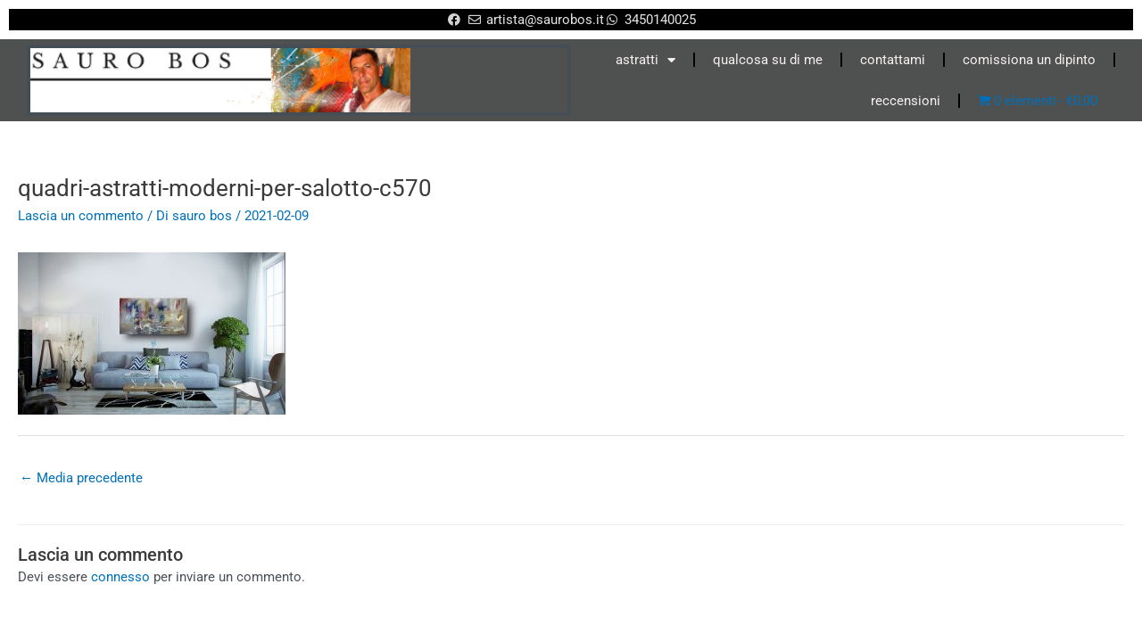

--- FILE ---
content_type: text/html; charset=UTF-8
request_url: https://www.saurobos.it/?attachment_id=11613
body_size: 27544
content:
<!DOCTYPE html><html lang="it-IT"><head><meta charset="UTF-8"><meta name="viewport" content="width=device-width, initial-scale=1"><link rel="profile" href="https://gmpg.org/xfn/11"><meta name='robots' content='index, follow, max-image-preview:large, max-snippet:-1, max-video-preview:-1' /> <style>img:is([sizes="auto" i], [sizes^="auto," i]) { contain-intrinsic-size: 3000px 1500px }</style> <!-- This site is optimized with the Yoast SEO plugin v26.3 - https://yoast.com/wordpress/plugins/seo/ --><title>quadri-astratti-moderni-per-salotto-c570 -</title><link rel="stylesheet" id="siteground-optimizer-combined-css-0b8318ba892264edfcf8231585bfad36" href="https://www.saurobos.it/wp-content/uploads/siteground-optimizer-assets/siteground-optimizer-combined-css-0b8318ba892264edfcf8231585bfad36.css" media="all" /><link rel="preload" href="https://www.saurobos.it/wp-content/uploads/siteground-optimizer-assets/siteground-optimizer-combined-css-0b8318ba892264edfcf8231585bfad36.css" as="style"><link rel="canonical" href="https://www.saurobos.it/" /><meta property="og:locale" content="it_IT" /><meta property="og:type" content="article" /><meta property="og:title" content="quadri-astratti-moderni-per-salotto-c570 -" /><meta property="og:url" content="https://www.saurobos.it/" /><meta property="article:modified_time" content="2021-02-09T19:36:06+00:00" /><meta property="og:image" content="https://www.saurobos.it" /><meta property="og:image:width" content="1976" /><meta property="og:image:height" content="1200" /><meta property="og:image:type" content="image/jpeg" /><meta name="twitter:card" content="summary_large_image" /> <script type="application/ld+json" class="yoast-schema-graph">{"@context":"https://schema.org","@graph":[{"@type":"WebPage","@id":"https://www.saurobos.it/","url":"https://www.saurobos.it/","name":"quadri-astratti-moderni-per-salotto-c570 -","isPartOf":{"@id":"https://www.saurobos.it/#website"},"primaryImageOfPage":{"@id":"https://www.saurobos.it/#primaryimage"},"image":{"@id":"https://www.saurobos.it/#primaryimage"},"thumbnailUrl":"https://www.saurobos.it/wp-content/uploads/2021/02/quadri-astratti-moderni-per-salotto-c570.jpg","datePublished":"2021-02-09T19:35:54+00:00","dateModified":"2021-02-09T19:36:06+00:00","breadcrumb":{"@id":"https://www.saurobos.it/#breadcrumb"},"inLanguage":"it-IT","potentialAction":[{"@type":"ReadAction","target":["https://www.saurobos.it/"]}]},{"@type":"ImageObject","inLanguage":"it-IT","@id":"https://www.saurobos.it/#primaryimage","url":"https://www.saurobos.it/wp-content/uploads/2021/02/quadri-astratti-moderni-per-salotto-c570.jpg","contentUrl":"https://www.saurobos.it/wp-content/uploads/2021/02/quadri-astratti-moderni-per-salotto-c570.jpg","width":1976,"height":1200},{"@type":"BreadcrumbList","@id":"https://www.saurobos.it/#breadcrumb","itemListElement":[{"@type":"ListItem","position":1,"name":"Home","item":"https://www.saurobos.it/"},{"@type":"ListItem","position":2,"name":"grande dipinto su tela 150&#215;80 per salotto","item":"https://www.saurobos.it/prodotto/grande-dipinto-su-tela-150x80-per-salotto/"},{"@type":"ListItem","position":3,"name":"quadri-astratti-moderni-per-salotto-c570"}]},{"@type":"WebSite","@id":"https://www.saurobos.it/#website","url":"https://www.saurobos.it/","name":"","description":"quadri astratti","potentialAction":[{"@type":"SearchAction","target":{"@type":"EntryPoint","urlTemplate":"https://www.saurobos.it/?s={search_term_string}"},"query-input":{"@type":"PropertyValueSpecification","valueRequired":true,"valueName":"search_term_string"}}],"inLanguage":"it-IT"}]}</script> <!-- / Yoast SEO plugin. --><link rel="alternate" type="application/rss+xml" title=" &raquo; Feed" href="https://www.saurobos.it/feed/" /><link rel="alternate" type="application/rss+xml" title=" &raquo; Feed dei commenti" href="https://www.saurobos.it/comments/feed/" /><link rel="alternate" type="application/rss+xml" title=" &raquo; quadri-astratti-moderni-per-salotto-c570 Feed dei commenti" href="https://www.saurobos.it/?attachment_id=11613/feed/" /> <style id='astra-theme-css-inline-css'> .ast-no-sidebar .entry-content .alignfull {margin-left: calc( -50vw + 50%);margin-right: calc( -50vw + 50%);max-width: 100vw;width: 100vw;}.ast-no-sidebar .entry-content .alignwide {margin-left: calc(-41vw + 50%);margin-right: calc(-41vw + 50%);max-width: unset;width: unset;}.ast-no-sidebar .entry-content .alignfull .alignfull,.ast-no-sidebar .entry-content .alignfull .alignwide,.ast-no-sidebar .entry-content .alignwide .alignfull,.ast-no-sidebar .entry-content .alignwide .alignwide,.ast-no-sidebar .entry-content .wp-block-column .alignfull,.ast-no-sidebar .entry-content .wp-block-column .alignwide{width: 100%;margin-left: auto;margin-right: auto;}.wp-block-gallery,.blocks-gallery-grid {margin: 0;}.wp-block-separator {max-width: 100px;}.wp-block-separator.is-style-wide,.wp-block-separator.is-style-dots {max-width: none;}.entry-content .has-2-columns .wp-block-column:first-child {padding-right: 10px;}.entry-content .has-2-columns .wp-block-column:last-child {padding-left: 10px;}@media (max-width: 782px) {.entry-content .wp-block-columns .wp-block-column {flex-basis: 100%;}.entry-content .has-2-columns .wp-block-column:first-child {padding-right: 0;}.entry-content .has-2-columns .wp-block-column:last-child {padding-left: 0;}}body .entry-content .wp-block-latest-posts {margin-left: 0;}body .entry-content .wp-block-latest-posts li {list-style: none;}.ast-no-sidebar .ast-container .entry-content .wp-block-latest-posts {margin-left: 0;}.ast-header-break-point .entry-content .alignwide {margin-left: auto;margin-right: auto;}.entry-content .blocks-gallery-item img {margin-bottom: auto;}.wp-block-pullquote {border-top: 4px solid #555d66;border-bottom: 4px solid #555d66;color: #40464d;}:root{--ast-post-nav-space:0;--ast-container-default-xlg-padding:6.67em;--ast-container-default-lg-padding:5.67em;--ast-container-default-slg-padding:4.34em;--ast-container-default-md-padding:3.34em;--ast-container-default-sm-padding:6.67em;--ast-container-default-xs-padding:2.4em;--ast-container-default-xxs-padding:1.4em;--ast-code-block-background:#EEEEEE;--ast-comment-inputs-background:#FAFAFA;--ast-normal-container-width:1795px;--ast-narrow-container-width:750px;--ast-blog-title-font-weight:normal;--ast-blog-meta-weight:inherit;}html{font-size:93.75%;}a,.page-title{color:var(--ast-global-color-0);}a:hover,a:focus{color:var(--ast-global-color-1);}body,button,input,select,textarea,.ast-button,.ast-custom-button{font-family:-apple-system,BlinkMacSystemFont,Segoe UI,Roboto,Oxygen-Sans,Ubuntu,Cantarell,Helvetica Neue,sans-serif;font-weight:inherit;font-size:15px;font-size:1rem;line-height:var(--ast-body-line-height,1.65em);}blockquote{color:var(--ast-global-color-3);}.site-title{font-size:35px;font-size:2.3333333333333rem;display:block;}.site-header .site-description{font-size:15px;font-size:1rem;display:none;}.entry-title{font-size:26px;font-size:1.7333333333333rem;}.archive .ast-article-post .ast-article-inner,.blog .ast-article-post .ast-article-inner,.archive .ast-article-post .ast-article-inner:hover,.blog .ast-article-post .ast-article-inner:hover{overflow:hidden;}h1,.entry-content h1{font-size:40px;font-size:2.6666666666667rem;line-height:1.4em;}h2,.entry-content h2{font-size:32px;font-size:2.1333333333333rem;line-height:1.3em;}h3,.entry-content h3{font-size:26px;font-size:1.7333333333333rem;line-height:1.3em;}h4,.entry-content h4{font-size:24px;font-size:1.6rem;line-height:1.2em;}h5,.entry-content h5{font-size:20px;font-size:1.3333333333333rem;line-height:1.2em;}h6,.entry-content h6{font-size:16px;font-size:1.0666666666667rem;line-height:1.25em;}::selection{background-color:var(--ast-global-color-0);color:#ffffff;}body,h1,.entry-title a,.entry-content h1,h2,.entry-content h2,h3,.entry-content h3,h4,.entry-content h4,h5,.entry-content h5,h6,.entry-content h6{color:var(--ast-global-color-3);}.tagcloud a:hover,.tagcloud a:focus,.tagcloud a.current-item{color:#ffffff;border-color:var(--ast-global-color-0);background-color:var(--ast-global-color-0);}input:focus,input[type="text"]:focus,input[type="email"]:focus,input[type="url"]:focus,input[type="password"]:focus,input[type="reset"]:focus,input[type="search"]:focus,textarea:focus{border-color:var(--ast-global-color-0);}input[type="radio"]:checked,input[type=reset],input[type="checkbox"]:checked,input[type="checkbox"]:hover:checked,input[type="checkbox"]:focus:checked,input[type=range]::-webkit-slider-thumb{border-color:var(--ast-global-color-0);background-color:var(--ast-global-color-0);box-shadow:none;}.site-footer a:hover + .post-count,.site-footer a:focus + .post-count{background:var(--ast-global-color-0);border-color:var(--ast-global-color-0);}.single .nav-links .nav-previous,.single .nav-links .nav-next{color:var(--ast-global-color-0);}.entry-meta,.entry-meta *{line-height:1.45;color:var(--ast-global-color-0);}.entry-meta a:not(.ast-button):hover,.entry-meta a:not(.ast-button):hover *,.entry-meta a:not(.ast-button):focus,.entry-meta a:not(.ast-button):focus *,.page-links > .page-link,.page-links .page-link:hover,.post-navigation a:hover{color:var(--ast-global-color-1);}#cat option,.secondary .calendar_wrap thead a,.secondary .calendar_wrap thead a:visited{color:var(--ast-global-color-0);}.secondary .calendar_wrap #today,.ast-progress-val span{background:var(--ast-global-color-0);}.secondary a:hover + .post-count,.secondary a:focus + .post-count{background:var(--ast-global-color-0);border-color:var(--ast-global-color-0);}.calendar_wrap #today > a{color:#ffffff;}.page-links .page-link,.single .post-navigation a{color:var(--ast-global-color-0);}.ast-search-menu-icon .search-form button.search-submit{padding:0 4px;}.ast-search-menu-icon form.search-form{padding-right:0;}.ast-header-search .ast-search-menu-icon.ast-dropdown-active .search-form,.ast-header-search .ast-search-menu-icon.ast-dropdown-active .search-field:focus{transition:all 0.2s;}.search-form input.search-field:focus{outline:none;}.widget-title,.widget .wp-block-heading{font-size:21px;font-size:1.4rem;color:var(--ast-global-color-3);}.ast-search-menu-icon.slide-search a:focus-visible:focus-visible,.astra-search-icon:focus-visible,#close:focus-visible,a:focus-visible,.ast-menu-toggle:focus-visible,.site .skip-link:focus-visible,.wp-block-loginout input:focus-visible,.wp-block-search.wp-block-search__button-inside .wp-block-search__inside-wrapper,.ast-header-navigation-arrow:focus-visible,.woocommerce .wc-proceed-to-checkout > .checkout-button:focus-visible,.woocommerce .woocommerce-MyAccount-navigation ul li a:focus-visible,.ast-orders-table__row .ast-orders-table__cell:focus-visible,.woocommerce .woocommerce-order-details .order-again > .button:focus-visible,.woocommerce .woocommerce-message a.button.wc-forward:focus-visible,.woocommerce #minus_qty:focus-visible,.woocommerce #plus_qty:focus-visible,a#ast-apply-coupon:focus-visible,.woocommerce .woocommerce-info a:focus-visible,.woocommerce .astra-shop-summary-wrap a:focus-visible,.woocommerce a.wc-forward:focus-visible,#ast-apply-coupon:focus-visible,.woocommerce-js .woocommerce-mini-cart-item a.remove:focus-visible,#close:focus-visible,.button.search-submit:focus-visible,#search_submit:focus,.normal-search:focus-visible,.ast-header-account-wrap:focus-visible,.woocommerce .ast-on-card-button.ast-quick-view-trigger:focus{outline-style:dotted;outline-color:inherit;outline-width:thin;}input:focus,input[type="text"]:focus,input[type="email"]:focus,input[type="url"]:focus,input[type="password"]:focus,input[type="reset"]:focus,input[type="search"]:focus,input[type="number"]:focus,textarea:focus,.wp-block-search__input:focus,[data-section="section-header-mobile-trigger"] .ast-button-wrap .ast-mobile-menu-trigger-minimal:focus,.ast-mobile-popup-drawer.active .menu-toggle-close:focus,.woocommerce-ordering select.orderby:focus,#ast-scroll-top:focus,#coupon_code:focus,.woocommerce-page #comment:focus,.woocommerce #reviews #respond input#submit:focus,.woocommerce a.add_to_cart_button:focus,.woocommerce .button.single_add_to_cart_button:focus,.woocommerce .woocommerce-cart-form button:focus,.woocommerce .woocommerce-cart-form__cart-item .quantity .qty:focus,.woocommerce .woocommerce-billing-fields .woocommerce-billing-fields__field-wrapper .woocommerce-input-wrapper > .input-text:focus,.woocommerce #order_comments:focus,.woocommerce #place_order:focus,.woocommerce .woocommerce-address-fields .woocommerce-address-fields__field-wrapper .woocommerce-input-wrapper > .input-text:focus,.woocommerce .woocommerce-MyAccount-content form button:focus,.woocommerce .woocommerce-MyAccount-content .woocommerce-EditAccountForm .woocommerce-form-row .woocommerce-Input.input-text:focus,.woocommerce .ast-woocommerce-container .woocommerce-pagination ul.page-numbers li a:focus,body #content .woocommerce form .form-row .select2-container--default .select2-selection--single:focus,#ast-coupon-code:focus,.woocommerce.woocommerce-js .quantity input[type=number]:focus,.woocommerce-js .woocommerce-mini-cart-item .quantity input[type=number]:focus,.woocommerce p#ast-coupon-trigger:focus{border-style:dotted;border-color:inherit;border-width:thin;}input{outline:none;}.woocommerce-js input[type=text]:focus,.woocommerce-js input[type=email]:focus,.woocommerce-js textarea:focus,input[type=number]:focus,.comments-area textarea#comment:focus,.comments-area textarea#comment:active,.comments-area .ast-comment-formwrap input[type="text"]:focus,.comments-area .ast-comment-formwrap input[type="text"]:active{outline-style:disable;outline-color:inherit;outline-width:thin;}.main-header-menu .menu-link,.ast-header-custom-item a{color:var(--ast-global-color-3);}.main-header-menu .menu-item:hover > .menu-link,.main-header-menu .menu-item:hover > .ast-menu-toggle,.main-header-menu .ast-masthead-custom-menu-items a:hover,.main-header-menu .menu-item.focus > .menu-link,.main-header-menu .menu-item.focus > .ast-menu-toggle,.main-header-menu .current-menu-item > .menu-link,.main-header-menu .current-menu-ancestor > .menu-link,.main-header-menu .current-menu-item > .ast-menu-toggle,.main-header-menu .current-menu-ancestor > .ast-menu-toggle{color:var(--ast-global-color-0);}.header-main-layout-3 .ast-main-header-bar-alignment{margin-right:auto;}.header-main-layout-2 .site-header-section-left .ast-site-identity{text-align:left;}.ast-logo-title-inline .site-logo-img{padding-right:1em;}.site-logo-img img{ transition:all 0.2s linear;}body .ast-oembed-container *{position:absolute;top:0;width:100%;height:100%;left:0;}body .wp-block-embed-pocket-casts .ast-oembed-container *{position:unset;}.ast-header-break-point .ast-mobile-menu-buttons-minimal.menu-toggle{background:transparent;color:var(--ast-global-color-0);}.ast-header-break-point .ast-mobile-menu-buttons-outline.menu-toggle{background:transparent;border:1px solid var(--ast-global-color-0);color:var(--ast-global-color-0);}.ast-header-break-point .ast-mobile-menu-buttons-fill.menu-toggle{background:var(--ast-global-color-0);}.ast-single-post-featured-section + article {margin-top: 2em;}.site-content .ast-single-post-featured-section img {width: 100%;overflow: hidden;object-fit: cover;}.ast-separate-container .site-content .ast-single-post-featured-section + article {margin-top: -80px;z-index: 9;position: relative;border-radius: 4px;}@media (min-width: 769px) {.ast-no-sidebar .site-content .ast-article-image-container--wide {margin-left: -120px;margin-right: -120px;max-width: unset;width: unset;}.ast-left-sidebar .site-content .ast-article-image-container--wide,.ast-right-sidebar .site-content .ast-article-image-container--wide {margin-left: -10px;margin-right: -10px;}.site-content .ast-article-image-container--full {margin-left: calc( -50vw + 50%);margin-right: calc( -50vw + 50%);max-width: 100vw;width: 100vw;}.ast-left-sidebar .site-content .ast-article-image-container--full,.ast-right-sidebar .site-content .ast-article-image-container--full {margin-left: -10px;margin-right: -10px;max-width: inherit;width: auto;}}.site > .ast-single-related-posts-container {margin-top: 0;}@media (min-width: 769px) {.ast-desktop .ast-container--narrow {max-width: var(--ast-narrow-container-width);margin: 0 auto;}}.footer-adv .footer-adv-overlay{border-top-style:solid;border-top-width:0;border-top-color:#7a7a7a;}@media( max-width: 420px ) {.single .nav-links .nav-previous,.single .nav-links .nav-next {width: 100%;text-align: center;}}.wp-block-buttons.aligncenter{justify-content:center;}@media (max-width:782px){.entry-content .wp-block-columns .wp-block-column{margin-left:0px;}}.wp-block-image.aligncenter{margin-left:auto;margin-right:auto;}.wp-block-table.aligncenter{margin-left:auto;margin-right:auto;}.wp-block-buttons .wp-block-button.is-style-outline .wp-block-button__link.wp-element-button,.ast-outline-button,.wp-block-uagb-buttons-child .uagb-buttons-repeater.ast-outline-button{border-top-width:2px;border-right-width:2px;border-bottom-width:2px;border-left-width:2px;font-family:inherit;font-weight:inherit;line-height:1em;}.wp-block-button .wp-block-button__link.wp-element-button.is-style-outline:not(.has-background),.wp-block-button.is-style-outline>.wp-block-button__link.wp-element-button:not(.has-background),.ast-outline-button{background-color:transparent;}.entry-content[data-ast-blocks-layout] > figure{margin-bottom:1em;}.review-rating{display:flex;align-items:center;order:2;}@media (max-width:768px){.ast-separate-container #primary,.ast-separate-container #secondary{padding:1.5em 0;}#primary,#secondary{padding:1.5em 0;margin:0;}.ast-left-sidebar #content > .ast-container{display:flex;flex-direction:column-reverse;width:100%;}.ast-separate-container .ast-article-post,.ast-separate-container .ast-article-single{padding:1.5em 2.14em;}.ast-author-box img.avatar{margin:20px 0 0 0;}}@media (min-width:769px){.ast-separate-container.ast-right-sidebar #primary,.ast-separate-container.ast-left-sidebar #primary{border:0;}.search-no-results.ast-separate-container #primary{margin-bottom:4em;}}.menu-toggle,button,.ast-button,.ast-custom-button,.button,input#submit,input[type="button"],input[type="submit"],input[type="reset"]{color:#ffffff;border-color:var(--ast-global-color-0);background-color:var(--ast-global-color-0);padding-top:10px;padding-right:40px;padding-bottom:10px;padding-left:40px;font-family:inherit;font-weight:inherit;}button:focus,.menu-toggle:hover,button:hover,.ast-button:hover,.ast-custom-button:hover .button:hover,.ast-custom-button:hover,input[type=reset]:hover,input[type=reset]:focus,input#submit:hover,input#submit:focus,input[type="button"]:hover,input[type="button"]:focus,input[type="submit"]:hover,input[type="submit"]:focus{color:#ffffff;background-color:var(--ast-global-color-1);border-color:var(--ast-global-color-1);}@media (max-width:768px){.ast-mobile-header-stack .main-header-bar .ast-search-menu-icon{display:inline-block;}.ast-header-break-point.ast-header-custom-item-outside .ast-mobile-header-stack .main-header-bar .ast-search-icon{margin:0;}.ast-comment-avatar-wrap img{max-width:2.5em;}.ast-comment-meta{padding:0 1.8888em 1.3333em;}.ast-separate-container .ast-comment-list li.depth-1{padding:1.5em 2.14em;}.ast-separate-container .comment-respond{padding:2em 2.14em;}}@media (min-width:544px){.ast-container{max-width:100%;}}@media (max-width:544px){.ast-separate-container .ast-article-post,.ast-separate-container .ast-article-single,.ast-separate-container .comments-title,.ast-separate-container .ast-archive-description{padding:1.5em 1em;}.ast-separate-container #content .ast-container{padding-left:0.54em;padding-right:0.54em;}.ast-separate-container .ast-comment-list .bypostauthor{padding:.5em;}.ast-search-menu-icon.ast-dropdown-active .search-field{width:170px;}.site-branding img,.site-header .site-logo-img .custom-logo-link img{max-width:100%;}} #ast-mobile-header .ast-site-header-cart-li a{pointer-events:none;}.ast-no-sidebar.ast-separate-container .entry-content .alignfull {margin-left: -6.67em;margin-right: -6.67em;width: auto;}@media (max-width: 1200px) {.ast-no-sidebar.ast-separate-container .entry-content .alignfull {margin-left: -2.4em;margin-right: -2.4em;}}@media (max-width: 768px) {.ast-no-sidebar.ast-separate-container .entry-content .alignfull {margin-left: -2.14em;margin-right: -2.14em;}}@media (max-width: 544px) {.ast-no-sidebar.ast-separate-container .entry-content .alignfull {margin-left: -1em;margin-right: -1em;}}.ast-no-sidebar.ast-separate-container .entry-content .alignwide {margin-left: -20px;margin-right: -20px;}.ast-no-sidebar.ast-separate-container .entry-content .wp-block-column .alignfull,.ast-no-sidebar.ast-separate-container .entry-content .wp-block-column .alignwide {margin-left: auto;margin-right: auto;width: 100%;}@media (max-width:768px){.site-title{display:block;}.site-header .site-description{display:none;}h1,.entry-content h1{font-size:30px;}h2,.entry-content h2{font-size:25px;}h3,.entry-content h3{font-size:20px;}}@media (max-width:544px){.site-title{display:block;}.site-header .site-description{display:none;}h1,.entry-content h1{font-size:30px;}h2,.entry-content h2{font-size:25px;}h3,.entry-content h3{font-size:20px;}}@media (max-width:768px){html{font-size:85.5%;}}@media (max-width:544px){html{font-size:85.5%;}}@media (min-width:769px){.ast-container{max-width:1835px;}}@font-face {font-family: "Astra";src: url(https://www.saurobos.it/wp-content/themes/astra/assets/fonts/astra.woff) format("woff"),url(https://www.saurobos.it/wp-content/themes/astra/assets/fonts/astra.ttf) format("truetype"),url(https://www.saurobos.it/wp-content/themes/astra/assets/fonts/astra.svg#astra) format("svg");font-weight: normal;font-style: normal;font-display: fallback;}@media (max-width:1490px) {.main-header-bar .main-header-bar-navigation{display:none;}}.ast-desktop .main-header-menu.submenu-with-border .sub-menu,.ast-desktop .main-header-menu.submenu-with-border .astra-full-megamenu-wrapper{border-color:var(--ast-global-color-0);}.ast-desktop .main-header-menu.submenu-with-border .sub-menu{border-top-width:4px;border-style:solid;}.ast-desktop .main-header-menu.submenu-with-border .sub-menu .sub-menu{top:-4px;}.ast-desktop .main-header-menu.submenu-with-border .sub-menu .menu-link,.ast-desktop .main-header-menu.submenu-with-border .children .menu-link{border-bottom-width:0px;border-style:solid;border-color:#eaeaea;}@media (min-width:769px){.main-header-menu .sub-menu .menu-item.ast-left-align-sub-menu:hover > .sub-menu,.main-header-menu .sub-menu .menu-item.ast-left-align-sub-menu.focus > .sub-menu{margin-left:-0px;}}.ast-small-footer{border-top-style:solid;border-top-width:1px;border-top-color:#7a7a7a;}.ast-small-footer-wrap{text-align:center;}.site .comments-area{padding-bottom:3em;}.ast-header-break-point.ast-header-custom-item-inside .main-header-bar .main-header-bar-navigation .ast-search-icon {display: none;}.ast-header-break-point.ast-header-custom-item-inside .main-header-bar .ast-search-menu-icon .search-form {padding: 0;display: block;overflow: hidden;}.ast-header-break-point .ast-header-custom-item .widget:last-child {margin-bottom: 1em;}.ast-header-custom-item .widget {margin: 0.5em;display: inline-block;vertical-align: middle;}.ast-header-custom-item .widget p {margin-bottom: 0;}.ast-header-custom-item .widget li {width: auto;}.ast-header-custom-item-inside .button-custom-menu-item .menu-link {display: none;}.ast-header-custom-item-inside.ast-header-break-point .button-custom-menu-item .ast-custom-button-link {display: none;}.ast-header-custom-item-inside.ast-header-break-point .button-custom-menu-item .menu-link {display: block;}.ast-header-break-point.ast-header-custom-item-outside .main-header-bar .ast-search-icon {margin-right: 1em;}.ast-header-break-point.ast-header-custom-item-inside .main-header-bar .ast-search-menu-icon .search-field,.ast-header-break-point.ast-header-custom-item-inside .main-header-bar .ast-search-menu-icon.ast-inline-search .search-field {width: 100%;padding-right: 5.5em;}.ast-header-break-point.ast-header-custom-item-inside .main-header-bar .ast-search-menu-icon .search-submit {display: block;position: absolute;height: 100%;top: 0;right: 0;padding: 0 1em;border-radius: 0;}.ast-header-break-point .ast-header-custom-item .ast-masthead-custom-menu-items {padding-left: 20px;padding-right: 20px;margin-bottom: 1em;margin-top: 1em;}.ast-header-custom-item-inside.ast-header-break-point .button-custom-menu-item {padding-left: 0;padding-right: 0;margin-top: 0;margin-bottom: 0;}.astra-icon-down_arrow::after {content: "\e900";font-family: Astra;}.astra-icon-close::after {content: "\e5cd";font-family: Astra;}.astra-icon-drag_handle::after {content: "\e25d";font-family: Astra;}.astra-icon-format_align_justify::after {content: "\e235";font-family: Astra;}.astra-icon-menu::after {content: "\e5d2";font-family: Astra;}.astra-icon-reorder::after {content: "\e8fe";font-family: Astra;}.astra-icon-search::after {content: "\e8b6";font-family: Astra;}.astra-icon-zoom_in::after {content: "\e56b";font-family: Astra;}.astra-icon-check-circle::after {content: "\e901";font-family: Astra;}.astra-icon-shopping-cart::after {content: "\f07a";font-family: Astra;}.astra-icon-shopping-bag::after {content: "\f290";font-family: Astra;}.astra-icon-shopping-basket::after {content: "\f291";font-family: Astra;}.astra-icon-circle-o::after {content: "\e903";font-family: Astra;}.astra-icon-certificate::after {content: "\e902";font-family: Astra;}blockquote {padding: 1.2em;}:root .has-ast-global-color-0-color{color:var(--ast-global-color-0);}:root .has-ast-global-color-0-background-color{background-color:var(--ast-global-color-0);}:root .wp-block-button .has-ast-global-color-0-color{color:var(--ast-global-color-0);}:root .wp-block-button .has-ast-global-color-0-background-color{background-color:var(--ast-global-color-0);}:root .has-ast-global-color-1-color{color:var(--ast-global-color-1);}:root .has-ast-global-color-1-background-color{background-color:var(--ast-global-color-1);}:root .wp-block-button .has-ast-global-color-1-color{color:var(--ast-global-color-1);}:root .wp-block-button .has-ast-global-color-1-background-color{background-color:var(--ast-global-color-1);}:root .has-ast-global-color-2-color{color:var(--ast-global-color-2);}:root .has-ast-global-color-2-background-color{background-color:var(--ast-global-color-2);}:root .wp-block-button .has-ast-global-color-2-color{color:var(--ast-global-color-2);}:root .wp-block-button .has-ast-global-color-2-background-color{background-color:var(--ast-global-color-2);}:root .has-ast-global-color-3-color{color:var(--ast-global-color-3);}:root .has-ast-global-color-3-background-color{background-color:var(--ast-global-color-3);}:root .wp-block-button .has-ast-global-color-3-color{color:var(--ast-global-color-3);}:root .wp-block-button .has-ast-global-color-3-background-color{background-color:var(--ast-global-color-3);}:root .has-ast-global-color-4-color{color:var(--ast-global-color-4);}:root .has-ast-global-color-4-background-color{background-color:var(--ast-global-color-4);}:root .wp-block-button .has-ast-global-color-4-color{color:var(--ast-global-color-4);}:root .wp-block-button .has-ast-global-color-4-background-color{background-color:var(--ast-global-color-4);}:root .has-ast-global-color-5-color{color:var(--ast-global-color-5);}:root .has-ast-global-color-5-background-color{background-color:var(--ast-global-color-5);}:root .wp-block-button .has-ast-global-color-5-color{color:var(--ast-global-color-5);}:root .wp-block-button .has-ast-global-color-5-background-color{background-color:var(--ast-global-color-5);}:root .has-ast-global-color-6-color{color:var(--ast-global-color-6);}:root .has-ast-global-color-6-background-color{background-color:var(--ast-global-color-6);}:root .wp-block-button .has-ast-global-color-6-color{color:var(--ast-global-color-6);}:root .wp-block-button .has-ast-global-color-6-background-color{background-color:var(--ast-global-color-6);}:root .has-ast-global-color-7-color{color:var(--ast-global-color-7);}:root .has-ast-global-color-7-background-color{background-color:var(--ast-global-color-7);}:root .wp-block-button .has-ast-global-color-7-color{color:var(--ast-global-color-7);}:root .wp-block-button .has-ast-global-color-7-background-color{background-color:var(--ast-global-color-7);}:root .has-ast-global-color-8-color{color:var(--ast-global-color-8);}:root .has-ast-global-color-8-background-color{background-color:var(--ast-global-color-8);}:root .wp-block-button .has-ast-global-color-8-color{color:var(--ast-global-color-8);}:root .wp-block-button .has-ast-global-color-8-background-color{background-color:var(--ast-global-color-8);}:root{--ast-global-color-0:#0170B9;--ast-global-color-1:#3a3a3a;--ast-global-color-2:#3a3a3a;--ast-global-color-3:#4B4F58;--ast-global-color-4:#F5F5F5;--ast-global-color-5:#FFFFFF;--ast-global-color-6:#E5E5E5;--ast-global-color-7:#424242;--ast-global-color-8:#000000;}:root {--ast-border-color : #dddddd;}#masthead .ast-container,.ast-header-breadcrumb .ast-container{max-width:100%;padding-left:35px;padding-right:35px;}@media (max-width:1490px){#masthead .ast-container,.ast-header-breadcrumb .ast-container{padding-left:20px;padding-right:20px;}}.ast-header-break-point.ast-header-custom-item-inside .main-header-bar .main-header-bar-navigation .ast-search-icon {display: none;}.ast-header-break-point.ast-header-custom-item-inside .main-header-bar .ast-search-menu-icon .search-form {padding: 0;display: block;overflow: hidden;}.ast-header-break-point .ast-header-custom-item .widget:last-child {margin-bottom: 1em;}.ast-header-custom-item .widget {margin: 0.5em;display: inline-block;vertical-align: middle;}.ast-header-custom-item .widget p {margin-bottom: 0;}.ast-header-custom-item .widget li {width: auto;}.ast-header-custom-item-inside .button-custom-menu-item .menu-link {display: none;}.ast-header-custom-item-inside.ast-header-break-point .button-custom-menu-item .ast-custom-button-link {display: none;}.ast-header-custom-item-inside.ast-header-break-point .button-custom-menu-item .menu-link {display: block;}.ast-header-break-point.ast-header-custom-item-outside .main-header-bar .ast-search-icon {margin-right: 1em;}.ast-header-break-point.ast-header-custom-item-inside .main-header-bar .ast-search-menu-icon .search-field,.ast-header-break-point.ast-header-custom-item-inside .main-header-bar .ast-search-menu-icon.ast-inline-search .search-field {width: 100%;padding-right: 5.5em;}.ast-header-break-point.ast-header-custom-item-inside .main-header-bar .ast-search-menu-icon .search-submit {display: block;position: absolute;height: 100%;top: 0;right: 0;padding: 0 1em;border-radius: 0;}.ast-header-break-point .ast-header-custom-item .ast-masthead-custom-menu-items {padding-left: 20px;padding-right: 20px;margin-bottom: 1em;margin-top: 1em;}.ast-header-custom-item-inside.ast-header-break-point .button-custom-menu-item {padding-left: 0;padding-right: 0;margin-top: 0;margin-bottom: 0;}.astra-icon-down_arrow::after {content: "\e900";font-family: Astra;}.astra-icon-close::after {content: "\e5cd";font-family: Astra;}.astra-icon-drag_handle::after {content: "\e25d";font-family: Astra;}.astra-icon-format_align_justify::after {content: "\e235";font-family: Astra;}.astra-icon-menu::after {content: "\e5d2";font-family: Astra;}.astra-icon-reorder::after {content: "\e8fe";font-family: Astra;}.astra-icon-search::after {content: "\e8b6";font-family: Astra;}.astra-icon-zoom_in::after {content: "\e56b";font-family: Astra;}.astra-icon-check-circle::after {content: "\e901";font-family: Astra;}.astra-icon-shopping-cart::after {content: "\f07a";font-family: Astra;}.astra-icon-shopping-bag::after {content: "\f290";font-family: Astra;}.astra-icon-shopping-basket::after {content: "\f291";font-family: Astra;}.astra-icon-circle-o::after {content: "\e903";font-family: Astra;}.astra-icon-certificate::after {content: "\e902";font-family: Astra;}blockquote {padding: 1.2em;}:root .has-ast-global-color-0-color{color:var(--ast-global-color-0);}:root .has-ast-global-color-0-background-color{background-color:var(--ast-global-color-0);}:root .wp-block-button .has-ast-global-color-0-color{color:var(--ast-global-color-0);}:root .wp-block-button .has-ast-global-color-0-background-color{background-color:var(--ast-global-color-0);}:root .has-ast-global-color-1-color{color:var(--ast-global-color-1);}:root .has-ast-global-color-1-background-color{background-color:var(--ast-global-color-1);}:root .wp-block-button .has-ast-global-color-1-color{color:var(--ast-global-color-1);}:root .wp-block-button .has-ast-global-color-1-background-color{background-color:var(--ast-global-color-1);}:root .has-ast-global-color-2-color{color:var(--ast-global-color-2);}:root .has-ast-global-color-2-background-color{background-color:var(--ast-global-color-2);}:root .wp-block-button .has-ast-global-color-2-color{color:var(--ast-global-color-2);}:root .wp-block-button .has-ast-global-color-2-background-color{background-color:var(--ast-global-color-2);}:root .has-ast-global-color-3-color{color:var(--ast-global-color-3);}:root .has-ast-global-color-3-background-color{background-color:var(--ast-global-color-3);}:root .wp-block-button .has-ast-global-color-3-color{color:var(--ast-global-color-3);}:root .wp-block-button .has-ast-global-color-3-background-color{background-color:var(--ast-global-color-3);}:root .has-ast-global-color-4-color{color:var(--ast-global-color-4);}:root .has-ast-global-color-4-background-color{background-color:var(--ast-global-color-4);}:root .wp-block-button .has-ast-global-color-4-color{color:var(--ast-global-color-4);}:root .wp-block-button .has-ast-global-color-4-background-color{background-color:var(--ast-global-color-4);}:root .has-ast-global-color-5-color{color:var(--ast-global-color-5);}:root .has-ast-global-color-5-background-color{background-color:var(--ast-global-color-5);}:root .wp-block-button .has-ast-global-color-5-color{color:var(--ast-global-color-5);}:root .wp-block-button .has-ast-global-color-5-background-color{background-color:var(--ast-global-color-5);}:root .has-ast-global-color-6-color{color:var(--ast-global-color-6);}:root .has-ast-global-color-6-background-color{background-color:var(--ast-global-color-6);}:root .wp-block-button .has-ast-global-color-6-color{color:var(--ast-global-color-6);}:root .wp-block-button .has-ast-global-color-6-background-color{background-color:var(--ast-global-color-6);}:root .has-ast-global-color-7-color{color:var(--ast-global-color-7);}:root .has-ast-global-color-7-background-color{background-color:var(--ast-global-color-7);}:root .wp-block-button .has-ast-global-color-7-color{color:var(--ast-global-color-7);}:root .wp-block-button .has-ast-global-color-7-background-color{background-color:var(--ast-global-color-7);}:root .has-ast-global-color-8-color{color:var(--ast-global-color-8);}:root .has-ast-global-color-8-background-color{background-color:var(--ast-global-color-8);}:root .wp-block-button .has-ast-global-color-8-color{color:var(--ast-global-color-8);}:root .wp-block-button .has-ast-global-color-8-background-color{background-color:var(--ast-global-color-8);}:root{--ast-global-color-0:#0170B9;--ast-global-color-1:#3a3a3a;--ast-global-color-2:#3a3a3a;--ast-global-color-3:#4B4F58;--ast-global-color-4:#F5F5F5;--ast-global-color-5:#FFFFFF;--ast-global-color-6:#E5E5E5;--ast-global-color-7:#424242;--ast-global-color-8:#000000;}:root {--ast-border-color : #dddddd;}#masthead .ast-container,.ast-header-breadcrumb .ast-container{max-width:100%;padding-left:35px;padding-right:35px;}@media (max-width:1490px){#masthead .ast-container,.ast-header-breadcrumb .ast-container{padding-left:20px;padding-right:20px;}}.ast-theme-transparent-header #masthead .site-logo-img .transparent-custom-logo .astra-logo-svg{width:150px;}.ast-theme-transparent-header #masthead .site-logo-img .transparent-custom-logo img{ max-width:150px; width:150px;}@media (max-width:768px){.ast-theme-transparent-header #masthead .site-logo-img .transparent-custom-logo .astra-logo-svg{width:120px;}.ast-theme-transparent-header #masthead .site-logo-img .transparent-custom-logo img{ max-width:120px; width:120px;}}@media (max-width:543px){.ast-theme-transparent-header #masthead .site-logo-img .transparent-custom-logo .astra-logo-svg{width:100px;}.ast-theme-transparent-header #masthead .site-logo-img .transparent-custom-logo img{ max-width:100px; width:100px;}}@media (min-width:768px){.transparent-custom-logo{display:none;}}@media (max-width:768px){.transparent-custom-logo{display:block;}}@media (max-width:768px){.ast-transparent-desktop-logo{display:none;}}@media (max-width:768px){.ast-theme-transparent-header #masthead{position:absolute;left:0;right:0;}.ast-theme-transparent-header .main-header-bar,.ast-theme-transparent-header.ast-header-break-point .main-header-bar{background:none;}body.elementor-editor-active.ast-theme-transparent-header #masthead,.fl-builder-edit .ast-theme-transparent-header #masthead,body.vc_editor.ast-theme-transparent-header #masthead,body.brz-ed.ast-theme-transparent-header #masthead{z-index:0;}.ast-header-break-point.ast-replace-site-logo-transparent.ast-theme-transparent-header .custom-mobile-logo-link{display:none;}.ast-header-break-point.ast-replace-site-logo-transparent.ast-theme-transparent-header .transparent-custom-logo{display:inline-block;}.ast-theme-transparent-header .ast-above-header,.ast-theme-transparent-header .ast-above-header.ast-above-header-bar{background-image:none;background-color:transparent;}.ast-theme-transparent-header .ast-below-header,.ast-theme-transparent-header .ast-below-header.ast-below-header-bar{background-image:none;background-color:transparent;}}@media (max-width:768px){.ast-theme-transparent-header.ast-header-break-point .main-header-bar{border-bottom-style:none;}}.ast-breadcrumbs .trail-browse,.ast-breadcrumbs .trail-items,.ast-breadcrumbs .trail-items li{display:inline-block;margin:0;padding:0;border:none;background:inherit;text-indent:0;text-decoration:none;}.ast-breadcrumbs .trail-browse{font-size:inherit;font-style:inherit;font-weight:inherit;color:inherit;}.ast-breadcrumbs .trail-items{list-style:none;}.trail-items li::after{padding:0 0.3em;content:"\00bb";}.trail-items li:last-of-type::after{display:none;}h1,.entry-content h1,h2,.entry-content h2,h3,.entry-content h3,h4,.entry-content h4,h5,.entry-content h5,h6,.entry-content h6{color:var(--ast-global-color-2);}.elementor-posts-container [CLASS*="ast-width-"]{width:100%;}.elementor-template-full-width .ast-container{display:block;}.elementor-screen-only,.screen-reader-text,.screen-reader-text span,.ui-helper-hidden-accessible{top:0 !important;}@media (max-width:544px){.elementor-element .elementor-wc-products .woocommerce[class*="columns-"] ul.products li.product{width:auto;margin:0;}.elementor-element .woocommerce .woocommerce-result-count{float:none;}}.ast-header-break-point .main-header-bar{border-bottom-width:1px;}@media (min-width:769px){.main-header-bar{border-bottom-width:1px;}}.main-header-menu .menu-item, #astra-footer-menu .menu-item, .main-header-bar .ast-masthead-custom-menu-items{-js-display:flex;display:flex;-webkit-box-pack:center;-webkit-justify-content:center;-moz-box-pack:center;-ms-flex-pack:center;justify-content:center;-webkit-box-orient:vertical;-webkit-box-direction:normal;-webkit-flex-direction:column;-moz-box-orient:vertical;-moz-box-direction:normal;-ms-flex-direction:column;flex-direction:column;}.main-header-menu > .menu-item > .menu-link, #astra-footer-menu > .menu-item > .menu-link{height:100%;-webkit-box-align:center;-webkit-align-items:center;-moz-box-align:center;-ms-flex-align:center;align-items:center;-js-display:flex;display:flex;}.ast-primary-menu-disabled .main-header-bar .ast-masthead-custom-menu-items{flex:unset;}.header-main-layout-1 .ast-flex.main-header-container, .header-main-layout-3 .ast-flex.main-header-container{-webkit-align-content:center;-ms-flex-line-pack:center;align-content:center;-webkit-box-align:center;-webkit-align-items:center;-moz-box-align:center;-ms-flex-align:center;align-items:center;}.main-header-menu .sub-menu .menu-item.menu-item-has-children > .menu-link:after{position:absolute;right:1em;top:50%;transform:translate(0,-50%) rotate(270deg);}.ast-header-break-point .main-header-bar .main-header-bar-navigation .page_item_has_children > .ast-menu-toggle::before, .ast-header-break-point .main-header-bar .main-header-bar-navigation .menu-item-has-children > .ast-menu-toggle::before, .ast-mobile-popup-drawer .main-header-bar-navigation .menu-item-has-children>.ast-menu-toggle::before, .ast-header-break-point .ast-mobile-header-wrap .main-header-bar-navigation .menu-item-has-children > .ast-menu-toggle::before{font-weight:bold;content:"\e900";font-family:Astra;text-decoration:inherit;display:inline-block;}.ast-header-break-point .main-navigation ul.sub-menu .menu-item .menu-link:before{content:"\e900";font-family:Astra;font-size:.65em;text-decoration:inherit;display:inline-block;transform:translate(0, -2px) rotateZ(270deg);margin-right:5px;}.widget_search .search-form:after{font-family:Astra;font-size:1.2em;font-weight:normal;content:"\e8b6";position:absolute;top:50%;right:15px;transform:translate(0, -50%);}.astra-search-icon::before{content:"\e8b6";font-family:Astra;font-style:normal;font-weight:normal;text-decoration:inherit;text-align:center;-webkit-font-smoothing:antialiased;-moz-osx-font-smoothing:grayscale;z-index:3;}.main-header-bar .main-header-bar-navigation .page_item_has_children > a:after, .main-header-bar .main-header-bar-navigation .menu-item-has-children > a:after, .menu-item-has-children .ast-header-navigation-arrow:after{content:"\e900";display:inline-block;font-family:Astra;font-size:.6rem;font-weight:bold;text-rendering:auto;-webkit-font-smoothing:antialiased;-moz-osx-font-smoothing:grayscale;margin-left:10px;line-height:normal;}.menu-item-has-children .sub-menu .ast-header-navigation-arrow:after{margin-left:0;}.ast-mobile-popup-drawer .main-header-bar-navigation .ast-submenu-expanded>.ast-menu-toggle::before{transform:rotateX(180deg);}.ast-header-break-point .main-header-bar-navigation .menu-item-has-children > .menu-link:after{display:none;}@media (min-width:769px){.ast-builder-menu .main-navigation > ul > li:last-child a{margin-right:0;}}.ast-separate-container .ast-article-inner{background-color:transparent;background-image:none;}.ast-separate-container .ast-article-post{background-color:var(--ast-global-color-5);}@media (max-width:768px){.ast-separate-container .ast-article-post{background-color:var(--ast-global-color-5);}}@media (max-width:544px){.ast-separate-container .ast-article-post{background-color:var(--ast-global-color-5);}}.ast-separate-container .ast-article-single:not(.ast-related-post), .woocommerce.ast-separate-container .ast-woocommerce-container, .ast-separate-container .error-404, .ast-separate-container .no-results, .single.ast-separate-container  .ast-author-meta, .ast-separate-container .related-posts-title-wrapper,.ast-separate-container .comments-count-wrapper, .ast-box-layout.ast-plain-container .site-content,.ast-padded-layout.ast-plain-container .site-content, .ast-separate-container .ast-archive-description, .ast-separate-container .comments-area .comment-respond, .ast-separate-container .comments-area .ast-comment-list li, .ast-separate-container .comments-area .comments-title{background-color:var(--ast-global-color-5);}@media (max-width:768px){.ast-separate-container .ast-article-single:not(.ast-related-post), .woocommerce.ast-separate-container .ast-woocommerce-container, .ast-separate-container .error-404, .ast-separate-container .no-results, .single.ast-separate-container  .ast-author-meta, .ast-separate-container .related-posts-title-wrapper,.ast-separate-container .comments-count-wrapper, .ast-box-layout.ast-plain-container .site-content,.ast-padded-layout.ast-plain-container .site-content, .ast-separate-container .ast-archive-description{background-color:var(--ast-global-color-5);}}@media (max-width:544px){.ast-separate-container .ast-article-single:not(.ast-related-post), .woocommerce.ast-separate-container .ast-woocommerce-container, .ast-separate-container .error-404, .ast-separate-container .no-results, .single.ast-separate-container  .ast-author-meta, .ast-separate-container .related-posts-title-wrapper,.ast-separate-container .comments-count-wrapper, .ast-box-layout.ast-plain-container .site-content,.ast-padded-layout.ast-plain-container .site-content, .ast-separate-container .ast-archive-description{background-color:var(--ast-global-color-5);}}.ast-separate-container.ast-two-container #secondary .widget{background-color:var(--ast-global-color-5);}@media (max-width:768px){.ast-separate-container.ast-two-container #secondary .widget{background-color:var(--ast-global-color-5);}}@media (max-width:544px){.ast-separate-container.ast-two-container #secondary .widget{background-color:var(--ast-global-color-5);}}:root{--e-global-color-astglobalcolor0:#0170B9;--e-global-color-astglobalcolor1:#3a3a3a;--e-global-color-astglobalcolor2:#3a3a3a;--e-global-color-astglobalcolor3:#4B4F58;--e-global-color-astglobalcolor4:#F5F5F5;--e-global-color-astglobalcolor5:#FFFFFF;--e-global-color-astglobalcolor6:#E5E5E5;--e-global-color-astglobalcolor7:#424242;--e-global-color-astglobalcolor8:#000000;}.comment-reply-title{font-size:24px;font-size:1.6rem;}.ast-comment-meta{line-height:1.666666667;color:var(--ast-global-color-0);font-size:12px;font-size:0.8rem;}.ast-comment-list #cancel-comment-reply-link{font-size:15px;font-size:1rem;}.comments-count-wrapper {padding: 2em 0;}.comments-count-wrapper .comments-title {font-weight: normal;word-wrap: break-word;}.ast-comment-list {margin: 0;word-wrap: break-word;padding-bottom: 0.5em;list-style: none;}.site-content article .comments-area {border-top: 1px solid var(--ast-single-post-border,var(--ast-border-color));}.ast-comment-list li {list-style: none;}.ast-comment-list li.depth-1 .ast-comment,.ast-comment-list li.depth-2 .ast-comment {border-bottom: 1px solid #eeeeee;}.ast-comment-list .comment-respond {padding: 1em 0;border-bottom: 1px solid #dddddd;}.ast-comment-list .comment-respond .comment-reply-title {margin-top: 0;padding-top: 0;}.ast-comment-list .comment-respond p {margin-bottom: .5em;}.ast-comment-list .ast-comment-edit-reply-wrap {-js-display: flex;display: flex;justify-content: flex-end;}.ast-comment-list .ast-edit-link {flex: 1;}.ast-comment-list .comment-awaiting-moderation {margin-bottom: 0;}.ast-comment {padding: 1em 0 ;}.ast-comment-avatar-wrap img {border-radius: 50%;}.ast-comment-content {clear: both;}.ast-comment-cite-wrap {text-align: left;}.ast-comment-cite-wrap cite {font-style: normal;}.comment-reply-title {padding-top: 1em;font-weight: normal;line-height: 1.65;}.ast-comment-meta {margin-bottom: 0.5em;}.comments-area {border-top: 1px solid #eeeeee;margin-top: 2em;}.comments-area .comment-form-comment {width: 100%;border: none;margin: 0;padding: 0;}.comments-area .comment-notes,.comments-area .comment-textarea,.comments-area .form-allowed-tags {margin-bottom: 1.5em;}.comments-area .form-submit {margin-bottom: 0;}.comments-area textarea#comment,.comments-area .ast-comment-formwrap input[type="text"] {width: 100%;border-radius: 0;vertical-align: middle;margin-bottom: 10px;}.comments-area .no-comments {margin-top: 0.5em;margin-bottom: 0.5em;}.comments-area p.logged-in-as {margin-bottom: 1em;}.ast-separate-container .comments-count-wrapper {background-color: #fff;padding: 2em 6.67em 0;}@media (max-width: 1200px) {.ast-separate-container .comments-count-wrapper {padding: 2em 3.34em;}}.ast-separate-container .comments-area {border-top: 0;}.ast-separate-container .ast-comment-list {padding-bottom: 0;}.ast-separate-container .ast-comment-list li {background-color: #fff;}.ast-separate-container .ast-comment-list li.depth-1 .children li {padding-bottom: 0;padding-top: 0;margin-bottom: 0;}.ast-separate-container .ast-comment-list li.depth-1 .ast-comment,.ast-separate-container .ast-comment-list li.depth-2 .ast-comment {border-bottom: 0;}.ast-separate-container .ast-comment-list .comment-respond {padding-top: 0;padding-bottom: 1em;background-color: transparent;}.ast-separate-container .ast-comment-list .pingback p {margin-bottom: 0;}.ast-separate-container .ast-comment-list .bypostauthor {padding: 2em;margin-bottom: 1em;}.ast-separate-container .ast-comment-list .bypostauthor li {background: transparent;margin-bottom: 0;padding: 0 0 0 2em;}.ast-separate-container .comment-reply-title {padding-top: 0;}.comment-content a {word-wrap: break-word;}.comment-form-legend {margin-bottom: unset;padding: 0 0.5em;}.ast-separate-container .ast-comment-list li.depth-1 {padding: 4em 6.67em;margin-bottom: 2em;}@media (max-width: 1200px) {.ast-separate-container .ast-comment-list li.depth-1 {padding: 3em 3.34em;}}.ast-separate-container .comment-respond {background-color: #fff;padding: 4em 6.67em;border-bottom: 0;}@media (max-width: 1200px) {.ast-separate-container .comment-respond {padding: 3em 2.34em;}}.ast-comment-list .children {margin-left: 2em;}@media (max-width: 992px) {.ast-comment-list .children {margin-left: 1em;}}.ast-comment-list #cancel-comment-reply-link {white-space: nowrap;font-size: 15px;font-size: 1rem;margin-left: 1em;}.ast-comment-avatar-wrap {float: left;clear: right;margin-right: 1.33333em;}.ast-comment-meta-wrap {float: left;clear: right;padding: 0 0 1.33333em;}.ast-comment-time .timendate,.ast-comment-time .reply {margin-right: 0.5em;}.comments-area #wp-comment-cookies-consent {margin-right: 10px;}.ast-page-builder-template .comments-area {padding-left: 20px;padding-right: 20px;margin-top: 0;margin-bottom: 2em;}.ast-separate-container .ast-comment-list .bypostauthor .bypostauthor {background: transparent;margin-bottom: 0;padding-right: 0;padding-bottom: 0;padding-top: 0;}@media (min-width:769px){.ast-separate-container .ast-comment-list li .comment-respond{padding-left:2.66666em;padding-right:2.66666em;}}@media (max-width:544px){.ast-separate-container .comments-count-wrapper{padding:1.5em 1em;}.ast-separate-container .ast-comment-list li.depth-1{padding:1.5em 1em;margin-bottom:1.5em;}.ast-separate-container .ast-comment-list .bypostauthor{padding:.5em;}.ast-separate-container .comment-respond{padding:1.5em 1em;}.ast-separate-container .ast-comment-list .bypostauthor li{padding:0 0 0 .5em;}.ast-comment-list .children{margin-left:0.66666em;}}@media (max-width:768px){.ast-comment-avatar-wrap img{max-width:2.5em;}.comments-area{margin-top:1.5em;}.ast-separate-container .comments-count-wrapper{padding:2em 2.14em;}.ast-separate-container .ast-comment-list li.depth-1{padding:1.5em 2.14em;}.ast-separate-container .comment-respond{padding:2em 2.14em;}}@media (max-width:768px){.ast-comment-avatar-wrap{margin-right:0.5em;}} </style> <style id='global-styles-inline-css'> :root{--wp--preset--aspect-ratio--square: 1;--wp--preset--aspect-ratio--4-3: 4/3;--wp--preset--aspect-ratio--3-4: 3/4;--wp--preset--aspect-ratio--3-2: 3/2;--wp--preset--aspect-ratio--2-3: 2/3;--wp--preset--aspect-ratio--16-9: 16/9;--wp--preset--aspect-ratio--9-16: 9/16;--wp--preset--color--black: #000000;--wp--preset--color--cyan-bluish-gray: #abb8c3;--wp--preset--color--white: #ffffff;--wp--preset--color--pale-pink: #f78da7;--wp--preset--color--vivid-red: #cf2e2e;--wp--preset--color--luminous-vivid-orange: #ff6900;--wp--preset--color--luminous-vivid-amber: #fcb900;--wp--preset--color--light-green-cyan: #7bdcb5;--wp--preset--color--vivid-green-cyan: #00d084;--wp--preset--color--pale-cyan-blue: #8ed1fc;--wp--preset--color--vivid-cyan-blue: #0693e3;--wp--preset--color--vivid-purple: #9b51e0;--wp--preset--color--ast-global-color-0: var(--ast-global-color-0);--wp--preset--color--ast-global-color-1: var(--ast-global-color-1);--wp--preset--color--ast-global-color-2: var(--ast-global-color-2);--wp--preset--color--ast-global-color-3: var(--ast-global-color-3);--wp--preset--color--ast-global-color-4: var(--ast-global-color-4);--wp--preset--color--ast-global-color-5: var(--ast-global-color-5);--wp--preset--color--ast-global-color-6: var(--ast-global-color-6);--wp--preset--color--ast-global-color-7: var(--ast-global-color-7);--wp--preset--color--ast-global-color-8: var(--ast-global-color-8);--wp--preset--gradient--vivid-cyan-blue-to-vivid-purple: linear-gradient(135deg,rgba(6,147,227,1) 0%,rgb(155,81,224) 100%);--wp--preset--gradient--light-green-cyan-to-vivid-green-cyan: linear-gradient(135deg,rgb(122,220,180) 0%,rgb(0,208,130) 100%);--wp--preset--gradient--luminous-vivid-amber-to-luminous-vivid-orange: linear-gradient(135deg,rgba(252,185,0,1) 0%,rgba(255,105,0,1) 100%);--wp--preset--gradient--luminous-vivid-orange-to-vivid-red: linear-gradient(135deg,rgba(255,105,0,1) 0%,rgb(207,46,46) 100%);--wp--preset--gradient--very-light-gray-to-cyan-bluish-gray: linear-gradient(135deg,rgb(238,238,238) 0%,rgb(169,184,195) 100%);--wp--preset--gradient--cool-to-warm-spectrum: linear-gradient(135deg,rgb(74,234,220) 0%,rgb(151,120,209) 20%,rgb(207,42,186) 40%,rgb(238,44,130) 60%,rgb(251,105,98) 80%,rgb(254,248,76) 100%);--wp--preset--gradient--blush-light-purple: linear-gradient(135deg,rgb(255,206,236) 0%,rgb(152,150,240) 100%);--wp--preset--gradient--blush-bordeaux: linear-gradient(135deg,rgb(254,205,165) 0%,rgb(254,45,45) 50%,rgb(107,0,62) 100%);--wp--preset--gradient--luminous-dusk: linear-gradient(135deg,rgb(255,203,112) 0%,rgb(199,81,192) 50%,rgb(65,88,208) 100%);--wp--preset--gradient--pale-ocean: linear-gradient(135deg,rgb(255,245,203) 0%,rgb(182,227,212) 50%,rgb(51,167,181) 100%);--wp--preset--gradient--electric-grass: linear-gradient(135deg,rgb(202,248,128) 0%,rgb(113,206,126) 100%);--wp--preset--gradient--midnight: linear-gradient(135deg,rgb(2,3,129) 0%,rgb(40,116,252) 100%);--wp--preset--font-size--small: 13px;--wp--preset--font-size--medium: 20px;--wp--preset--font-size--large: 36px;--wp--preset--font-size--x-large: 42px;--wp--preset--spacing--20: 0.44rem;--wp--preset--spacing--30: 0.67rem;--wp--preset--spacing--40: 1rem;--wp--preset--spacing--50: 1.5rem;--wp--preset--spacing--60: 2.25rem;--wp--preset--spacing--70: 3.38rem;--wp--preset--spacing--80: 5.06rem;--wp--preset--shadow--natural: 6px 6px 9px rgba(0, 0, 0, 0.2);--wp--preset--shadow--deep: 12px 12px 50px rgba(0, 0, 0, 0.4);--wp--preset--shadow--sharp: 6px 6px 0px rgba(0, 0, 0, 0.2);--wp--preset--shadow--outlined: 6px 6px 0px -3px rgba(255, 255, 255, 1), 6px 6px rgba(0, 0, 0, 1);--wp--preset--shadow--crisp: 6px 6px 0px rgba(0, 0, 0, 1);}:root { --wp--style--global--content-size: var(--wp--custom--ast-content-width-size);--wp--style--global--wide-size: var(--wp--custom--ast-wide-width-size); }:where(body) { margin: 0; }.wp-site-blocks > .alignleft { float: left; margin-right: 2em; }.wp-site-blocks > .alignright { float: right; margin-left: 2em; }.wp-site-blocks > .aligncenter { justify-content: center; margin-left: auto; margin-right: auto; }:where(.wp-site-blocks) > * { margin-block-start: 24px; margin-block-end: 0; }:where(.wp-site-blocks) > :first-child { margin-block-start: 0; }:where(.wp-site-blocks) > :last-child { margin-block-end: 0; }:root { --wp--style--block-gap: 24px; }:root :where(.is-layout-flow) > :first-child{margin-block-start: 0;}:root :where(.is-layout-flow) > :last-child{margin-block-end: 0;}:root :where(.is-layout-flow) > *{margin-block-start: 24px;margin-block-end: 0;}:root :where(.is-layout-constrained) > :first-child{margin-block-start: 0;}:root :where(.is-layout-constrained) > :last-child{margin-block-end: 0;}:root :where(.is-layout-constrained) > *{margin-block-start: 24px;margin-block-end: 0;}:root :where(.is-layout-flex){gap: 24px;}:root :where(.is-layout-grid){gap: 24px;}.is-layout-flow > .alignleft{float: left;margin-inline-start: 0;margin-inline-end: 2em;}.is-layout-flow > .alignright{float: right;margin-inline-start: 2em;margin-inline-end: 0;}.is-layout-flow > .aligncenter{margin-left: auto !important;margin-right: auto !important;}.is-layout-constrained > .alignleft{float: left;margin-inline-start: 0;margin-inline-end: 2em;}.is-layout-constrained > .alignright{float: right;margin-inline-start: 2em;margin-inline-end: 0;}.is-layout-constrained > .aligncenter{margin-left: auto !important;margin-right: auto !important;}.is-layout-constrained > :where(:not(.alignleft):not(.alignright):not(.alignfull)){max-width: var(--wp--style--global--content-size);margin-left: auto !important;margin-right: auto !important;}.is-layout-constrained > .alignwide{max-width: var(--wp--style--global--wide-size);}body .is-layout-flex{display: flex;}.is-layout-flex{flex-wrap: wrap;align-items: center;}.is-layout-flex > :is(*, div){margin: 0;}body .is-layout-grid{display: grid;}.is-layout-grid > :is(*, div){margin: 0;}body{padding-top: 0px;padding-right: 0px;padding-bottom: 0px;padding-left: 0px;}a:where(:not(.wp-element-button)){text-decoration: none;}:root :where(.wp-element-button, .wp-block-button__link){background-color: #32373c;border-width: 0;color: #fff;font-family: inherit;font-size: inherit;line-height: inherit;padding: calc(0.667em + 2px) calc(1.333em + 2px);text-decoration: none;}.has-black-color{color: var(--wp--preset--color--black) !important;}.has-cyan-bluish-gray-color{color: var(--wp--preset--color--cyan-bluish-gray) !important;}.has-white-color{color: var(--wp--preset--color--white) !important;}.has-pale-pink-color{color: var(--wp--preset--color--pale-pink) !important;}.has-vivid-red-color{color: var(--wp--preset--color--vivid-red) !important;}.has-luminous-vivid-orange-color{color: var(--wp--preset--color--luminous-vivid-orange) !important;}.has-luminous-vivid-amber-color{color: var(--wp--preset--color--luminous-vivid-amber) !important;}.has-light-green-cyan-color{color: var(--wp--preset--color--light-green-cyan) !important;}.has-vivid-green-cyan-color{color: var(--wp--preset--color--vivid-green-cyan) !important;}.has-pale-cyan-blue-color{color: var(--wp--preset--color--pale-cyan-blue) !important;}.has-vivid-cyan-blue-color{color: var(--wp--preset--color--vivid-cyan-blue) !important;}.has-vivid-purple-color{color: var(--wp--preset--color--vivid-purple) !important;}.has-ast-global-color-0-color{color: var(--wp--preset--color--ast-global-color-0) !important;}.has-ast-global-color-1-color{color: var(--wp--preset--color--ast-global-color-1) !important;}.has-ast-global-color-2-color{color: var(--wp--preset--color--ast-global-color-2) !important;}.has-ast-global-color-3-color{color: var(--wp--preset--color--ast-global-color-3) !important;}.has-ast-global-color-4-color{color: var(--wp--preset--color--ast-global-color-4) !important;}.has-ast-global-color-5-color{color: var(--wp--preset--color--ast-global-color-5) !important;}.has-ast-global-color-6-color{color: var(--wp--preset--color--ast-global-color-6) !important;}.has-ast-global-color-7-color{color: var(--wp--preset--color--ast-global-color-7) !important;}.has-ast-global-color-8-color{color: var(--wp--preset--color--ast-global-color-8) !important;}.has-black-background-color{background-color: var(--wp--preset--color--black) !important;}.has-cyan-bluish-gray-background-color{background-color: var(--wp--preset--color--cyan-bluish-gray) !important;}.has-white-background-color{background-color: var(--wp--preset--color--white) !important;}.has-pale-pink-background-color{background-color: var(--wp--preset--color--pale-pink) !important;}.has-vivid-red-background-color{background-color: var(--wp--preset--color--vivid-red) !important;}.has-luminous-vivid-orange-background-color{background-color: var(--wp--preset--color--luminous-vivid-orange) !important;}.has-luminous-vivid-amber-background-color{background-color: var(--wp--preset--color--luminous-vivid-amber) !important;}.has-light-green-cyan-background-color{background-color: var(--wp--preset--color--light-green-cyan) !important;}.has-vivid-green-cyan-background-color{background-color: var(--wp--preset--color--vivid-green-cyan) !important;}.has-pale-cyan-blue-background-color{background-color: var(--wp--preset--color--pale-cyan-blue) !important;}.has-vivid-cyan-blue-background-color{background-color: var(--wp--preset--color--vivid-cyan-blue) !important;}.has-vivid-purple-background-color{background-color: var(--wp--preset--color--vivid-purple) !important;}.has-ast-global-color-0-background-color{background-color: var(--wp--preset--color--ast-global-color-0) !important;}.has-ast-global-color-1-background-color{background-color: var(--wp--preset--color--ast-global-color-1) !important;}.has-ast-global-color-2-background-color{background-color: var(--wp--preset--color--ast-global-color-2) !important;}.has-ast-global-color-3-background-color{background-color: var(--wp--preset--color--ast-global-color-3) !important;}.has-ast-global-color-4-background-color{background-color: var(--wp--preset--color--ast-global-color-4) !important;}.has-ast-global-color-5-background-color{background-color: var(--wp--preset--color--ast-global-color-5) !important;}.has-ast-global-color-6-background-color{background-color: var(--wp--preset--color--ast-global-color-6) !important;}.has-ast-global-color-7-background-color{background-color: var(--wp--preset--color--ast-global-color-7) !important;}.has-ast-global-color-8-background-color{background-color: var(--wp--preset--color--ast-global-color-8) !important;}.has-black-border-color{border-color: var(--wp--preset--color--black) !important;}.has-cyan-bluish-gray-border-color{border-color: var(--wp--preset--color--cyan-bluish-gray) !important;}.has-white-border-color{border-color: var(--wp--preset--color--white) !important;}.has-pale-pink-border-color{border-color: var(--wp--preset--color--pale-pink) !important;}.has-vivid-red-border-color{border-color: var(--wp--preset--color--vivid-red) !important;}.has-luminous-vivid-orange-border-color{border-color: var(--wp--preset--color--luminous-vivid-orange) !important;}.has-luminous-vivid-amber-border-color{border-color: var(--wp--preset--color--luminous-vivid-amber) !important;}.has-light-green-cyan-border-color{border-color: var(--wp--preset--color--light-green-cyan) !important;}.has-vivid-green-cyan-border-color{border-color: var(--wp--preset--color--vivid-green-cyan) !important;}.has-pale-cyan-blue-border-color{border-color: var(--wp--preset--color--pale-cyan-blue) !important;}.has-vivid-cyan-blue-border-color{border-color: var(--wp--preset--color--vivid-cyan-blue) !important;}.has-vivid-purple-border-color{border-color: var(--wp--preset--color--vivid-purple) !important;}.has-ast-global-color-0-border-color{border-color: var(--wp--preset--color--ast-global-color-0) !important;}.has-ast-global-color-1-border-color{border-color: var(--wp--preset--color--ast-global-color-1) !important;}.has-ast-global-color-2-border-color{border-color: var(--wp--preset--color--ast-global-color-2) !important;}.has-ast-global-color-3-border-color{border-color: var(--wp--preset--color--ast-global-color-3) !important;}.has-ast-global-color-4-border-color{border-color: var(--wp--preset--color--ast-global-color-4) !important;}.has-ast-global-color-5-border-color{border-color: var(--wp--preset--color--ast-global-color-5) !important;}.has-ast-global-color-6-border-color{border-color: var(--wp--preset--color--ast-global-color-6) !important;}.has-ast-global-color-7-border-color{border-color: var(--wp--preset--color--ast-global-color-7) !important;}.has-ast-global-color-8-border-color{border-color: var(--wp--preset--color--ast-global-color-8) !important;}.has-vivid-cyan-blue-to-vivid-purple-gradient-background{background: var(--wp--preset--gradient--vivid-cyan-blue-to-vivid-purple) !important;}.has-light-green-cyan-to-vivid-green-cyan-gradient-background{background: var(--wp--preset--gradient--light-green-cyan-to-vivid-green-cyan) !important;}.has-luminous-vivid-amber-to-luminous-vivid-orange-gradient-background{background: var(--wp--preset--gradient--luminous-vivid-amber-to-luminous-vivid-orange) !important;}.has-luminous-vivid-orange-to-vivid-red-gradient-background{background: var(--wp--preset--gradient--luminous-vivid-orange-to-vivid-red) !important;}.has-very-light-gray-to-cyan-bluish-gray-gradient-background{background: var(--wp--preset--gradient--very-light-gray-to-cyan-bluish-gray) !important;}.has-cool-to-warm-spectrum-gradient-background{background: var(--wp--preset--gradient--cool-to-warm-spectrum) !important;}.has-blush-light-purple-gradient-background{background: var(--wp--preset--gradient--blush-light-purple) !important;}.has-blush-bordeaux-gradient-background{background: var(--wp--preset--gradient--blush-bordeaux) !important;}.has-luminous-dusk-gradient-background{background: var(--wp--preset--gradient--luminous-dusk) !important;}.has-pale-ocean-gradient-background{background: var(--wp--preset--gradient--pale-ocean) !important;}.has-electric-grass-gradient-background{background: var(--wp--preset--gradient--electric-grass) !important;}.has-midnight-gradient-background{background: var(--wp--preset--gradient--midnight) !important;}.has-small-font-size{font-size: var(--wp--preset--font-size--small) !important;}.has-medium-font-size{font-size: var(--wp--preset--font-size--medium) !important;}.has-large-font-size{font-size: var(--wp--preset--font-size--large) !important;}.has-x-large-font-size{font-size: var(--wp--preset--font-size--x-large) !important;}
:root :where(.wp-block-pullquote){font-size: 1.5em;line-height: 1.6;} </style> <style id='wpmenucart-icons-inline-css'> @font-face{font-family:WPMenuCart;src:url(https://www.saurobos.it/wp-content/plugins/woocommerce-menu-bar-cart/assets/fonts/WPMenuCart.eot);src:url(https://www.saurobos.it/wp-content/plugins/woocommerce-menu-bar-cart/assets/fonts/WPMenuCart.eot?#iefix) format('embedded-opentype'),url(https://www.saurobos.it/wp-content/plugins/woocommerce-menu-bar-cart/assets/fonts/WPMenuCart.woff2) format('woff2'),url(https://www.saurobos.it/wp-content/plugins/woocommerce-menu-bar-cart/assets/fonts/WPMenuCart.woff) format('woff'),url(https://www.saurobos.it/wp-content/plugins/woocommerce-menu-bar-cart/assets/fonts/WPMenuCart.ttf) format('truetype'),url(https://www.saurobos.it/wp-content/plugins/woocommerce-menu-bar-cart/assets/fonts/WPMenuCart.svg#WPMenuCart) format('svg');font-weight:400;font-style:normal;font-display:swap} </style><link rel='stylesheet' id='woocommerce-smallscreen-css' href='https://www.saurobos.it/wp-content/themes/astra/assets/css/minified/compatibility/woocommerce/woocommerce-smallscreen.min.css' media='only screen and (max-width: 768px)' /> <style id='woocommerce-general-inline-css'> .woocommerce .woocommerce-result-count, .woocommerce-page .woocommerce-result-count {
 float: left;
 }
 .woocommerce .woocommerce-ordering {
 float: right;
 margin-bottom: 2.5em;
 } 
 .woocommerce-js a.button, .woocommerce button.button, .woocommerce input.button, .woocommerce #respond input#submit {
 font-size: 100%;
 line-height: 1;
 text-decoration: none;
 overflow: visible;
 padding: 0.5em 0.75em;
 font-weight: 700;
 border-radius: 3px;
 color: $secondarytext;
 background-color: $secondary;
 border: 0;
 }
 .woocommerce-js a.button:hover, .woocommerce button.button:hover, .woocommerce input.button:hover, .woocommerce #respond input#submit:hover {
 background-color: #dad8da;
 background-image: none;
 color: #515151;
 }
 #customer_details h3:not(.elementor-widget-woocommerce-checkout-page h3){font-size:1.2rem;padding:20px 0 14px;margin:0 0 20px;border-bottom:1px solid var(--ast-border-color);font-weight:700;}form #order_review_heading:not(.elementor-widget-woocommerce-checkout-page #order_review_heading){border-width:2px 2px 0 2px;border-style:solid;font-size:1.2rem;margin:0;padding:1.5em 1.5em 1em;border-color:var(--ast-border-color);font-weight:700;}.woocommerce-Address h3, .cart-collaterals h2{font-size:1.2rem;padding:.7em 1em;}.woocommerce-cart .cart-collaterals .cart_totals>h2{font-weight:700;}form #order_review:not(.elementor-widget-woocommerce-checkout-page #order_review){padding:0 2em;border-width:0 2px 2px;border-style:solid;border-color:var(--ast-border-color);}ul#shipping_method li:not(.elementor-widget-woocommerce-cart #shipping_method li){margin:0;padding:0.25em 0 0.25em 22px;text-indent:-22px;list-style:none outside;}.woocommerce span.onsale, .wc-block-grid__product .wc-block-grid__product-onsale{background-color:var(--ast-global-color-0);color:#ffffff;}.woocommerce-message, .woocommerce-info{border-top-color:var(--ast-global-color-0);}.woocommerce-message::before,.woocommerce-info::before{color:var(--ast-global-color-0);}.woocommerce ul.products li.product .price, .woocommerce div.product p.price, .woocommerce div.product span.price, .widget_layered_nav_filters ul li.chosen a, .woocommerce-page ul.products li.product .ast-woo-product-category, .wc-layered-nav-rating a{color:var(--ast-global-color-3);}.woocommerce nav.woocommerce-pagination ul,.woocommerce nav.woocommerce-pagination ul li{border-color:var(--ast-global-color-0);}.woocommerce nav.woocommerce-pagination ul li a:focus, .woocommerce nav.woocommerce-pagination ul li a:hover, .woocommerce nav.woocommerce-pagination ul li span.current{background:var(--ast-global-color-0);color:#ffffff;}.woocommerce-MyAccount-navigation-link.is-active a{color:var(--ast-global-color-1);}.woocommerce .widget_price_filter .ui-slider .ui-slider-range, .woocommerce .widget_price_filter .ui-slider .ui-slider-handle{background-color:var(--ast-global-color-0);}.woocommerce .star-rating, .woocommerce .comment-form-rating .stars a, .woocommerce .star-rating::before{color:var(--ast-global-color-3);}.woocommerce div.product .woocommerce-tabs ul.tabs li.active:before,  .woocommerce div.ast-product-tabs-layout-vertical .woocommerce-tabs ul.tabs li:hover::before{background:var(--ast-global-color-0);}.ast-site-header-cart a{color:var(--ast-global-color-3);}.ast-site-header-cart a:focus, .ast-site-header-cart a:hover, .ast-site-header-cart .current-menu-item a{color:var(--ast-global-color-0);}.ast-cart-menu-wrap .count, .ast-cart-menu-wrap .count:after{border-color:var(--ast-global-color-0);color:var(--ast-global-color-0);}.ast-cart-menu-wrap:hover .count{color:#ffffff;background-color:var(--ast-global-color-0);}.ast-site-header-cart .widget_shopping_cart .total .woocommerce-Price-amount{color:var(--ast-global-color-0);}.woocommerce a.remove:hover, .ast-woocommerce-cart-menu .main-header-menu .woocommerce-custom-menu-item .menu-item:hover > .menu-link.remove:hover{color:var(--ast-global-color-0);border-color:var(--ast-global-color-0);background-color:#ffffff;}.ast-site-header-cart .widget_shopping_cart .buttons .button.checkout, .woocommerce .widget_shopping_cart .woocommerce-mini-cart__buttons .checkout.wc-forward{color:#ffffff;border-color:var(--ast-global-color-1);background-color:var(--ast-global-color-1);}.site-header .ast-site-header-cart-data .button.wc-forward, .site-header .ast-site-header-cart-data .button.wc-forward:hover{color:#ffffff;}.below-header-user-select .ast-site-header-cart .widget, .ast-above-header-section .ast-site-header-cart .widget a, .below-header-user-select .ast-site-header-cart .widget_shopping_cart a{color:var(--ast-global-color-3);}.below-header-user-select .ast-site-header-cart .widget_shopping_cart a:hover, .ast-above-header-section .ast-site-header-cart .widget_shopping_cart a:hover, .below-header-user-select .ast-site-header-cart .widget_shopping_cart a.remove:hover, .ast-above-header-section .ast-site-header-cart .widget_shopping_cart a.remove:hover{color:var(--ast-global-color-0);}.woocommerce .woocommerce-cart-form button[name="update_cart"]:disabled{color:#ffffff;}.woocommerce #content table.cart .button[name="apply_coupon"], .woocommerce-page #content table.cart .button[name="apply_coupon"]{padding:10px 40px;}.woocommerce table.cart td.actions .button, .woocommerce #content table.cart td.actions .button, .woocommerce-page table.cart td.actions .button, .woocommerce-page #content table.cart td.actions .button{line-height:1;border-width:1px;border-style:solid;}.woocommerce ul.products li.product .button, .woocommerce-page ul.products li.product .button{line-height:1.3;}.woocommerce-js a.button, .woocommerce button.button, .woocommerce .woocommerce-message a.button, .woocommerce #respond input#submit.alt, .woocommerce-js a.button.alt, .woocommerce button.button.alt, .woocommerce input.button.alt, .woocommerce input.button,.woocommerce input.button:disabled, .woocommerce input.button:disabled[disabled], .woocommerce input.button:disabled:hover, .woocommerce input.button:disabled[disabled]:hover, .woocommerce #respond input#submit, .woocommerce button.button.alt.disabled, .wc-block-grid__products .wc-block-grid__product .wp-block-button__link, .wc-block-grid__product-onsale{color:#ffffff;border-color:var(--ast-global-color-0);background-color:var(--ast-global-color-0);}.woocommerce-js a.button:hover, .woocommerce button.button:hover, .woocommerce .woocommerce-message a.button:hover,.woocommerce #respond input#submit:hover,.woocommerce #respond input#submit.alt:hover, .woocommerce-js a.button.alt:hover, .woocommerce button.button.alt:hover, .woocommerce input.button.alt:hover, .woocommerce input.button:hover, .woocommerce button.button.alt.disabled:hover, .wc-block-grid__products .wc-block-grid__product .wp-block-button__link:hover{color:#ffffff;border-color:var(--ast-global-color-1);background-color:var(--ast-global-color-1);}.woocommerce-js a.button, .woocommerce button.button, .woocommerce .woocommerce-message a.button, .woocommerce #respond input#submit.alt, .woocommerce-js a.button.alt, .woocommerce button.button.alt, .woocommerce input.button.alt, .woocommerce input.button,.woocommerce-cart table.cart td.actions .button, .woocommerce form.checkout_coupon .button, .woocommerce #respond input#submit, .wc-block-grid__products .wc-block-grid__product .wp-block-button__link{padding-top:10px;padding-right:40px;padding-bottom:10px;padding-left:40px;}.woocommerce ul.products li.product a, .woocommerce-js a.button:hover, .woocommerce button.button:hover, .woocommerce input.button:hover, .woocommerce #respond input#submit:hover{text-decoration:none;}.woocommerce .up-sells h2, .woocommerce .related.products h2, .woocommerce .woocommerce-tabs h2{font-size:1.5rem;}.woocommerce h2, .woocommerce-account h2{font-size:1.625rem;}.woocommerce ul.product-categories > li ul li:before{content:"\e900";padding:0 5px 0 5px;display:inline-block;font-family:Astra;transform:rotate(-90deg);font-size:0.7rem;}.ast-site-header-cart i.astra-icon:before{font-family:Astra;}.ast-icon-shopping-cart:before{content:"\f07a";}.ast-icon-shopping-bag:before{content:"\f290";}.ast-icon-shopping-basket:before{content:"\f291";}.ast-icon-shopping-cart svg{height:.82em;}.ast-icon-shopping-bag svg{height:1em;width:1em;}.ast-icon-shopping-basket svg{height:1.15em;width:1.2em;}.ast-site-header-cart.ast-menu-cart-outline .ast-addon-cart-wrap, .ast-site-header-cart.ast-menu-cart-fill .ast-addon-cart-wrap {line-height:1;}.ast-site-header-cart.ast-menu-cart-fill i.astra-icon{ font-size:1.1em;}li.woocommerce-custom-menu-item .ast-site-header-cart i.astra-icon:after{ padding-left:2px;}.ast-hfb-header .ast-addon-cart-wrap{ padding:0.4em;}.ast-header-break-point.ast-header-custom-item-outside .ast-woo-header-cart-info-wrap{ display:none;}.ast-site-header-cart i.astra-icon:after{ background:var(--ast-global-color-0);}@media (min-width:545px) and (max-width:768px){.woocommerce.tablet-columns-6 ul.products li.product, .woocommerce-page.tablet-columns-6 ul.products li.product{width:calc(16.66% - 16.66px);}.woocommerce.tablet-columns-5 ul.products li.product, .woocommerce-page.tablet-columns-5 ul.products li.product{width:calc(20% - 16px);}.woocommerce.tablet-columns-4 ul.products li.product, .woocommerce-page.tablet-columns-4 ul.products li.product{width:calc(25% - 15px);}.woocommerce.tablet-columns-3 ul.products li.product, .woocommerce-page.tablet-columns-3 ul.products li.product{width:calc(33.33% - 14px);}.woocommerce.tablet-columns-2 ul.products li.product, .woocommerce-page.tablet-columns-2 ul.products li.product{width:calc(50% - 10px);}.woocommerce.tablet-columns-1 ul.products li.product, .woocommerce-page.tablet-columns-1 ul.products li.product{width:100%;}.woocommerce div.product .related.products ul.products li.product{width:calc(33.33% - 14px);}}@media (min-width:545px) and (max-width:768px){.woocommerce[class*="columns-"].columns-3 > ul.products li.product, .woocommerce[class*="columns-"].columns-4 > ul.products li.product, .woocommerce[class*="columns-"].columns-5 > ul.products li.product, .woocommerce[class*="columns-"].columns-6 > ul.products li.product{width:calc(33.33% - 14px);margin-right:20px;}.woocommerce[class*="columns-"].columns-3 > ul.products li.product:nth-child(3n), .woocommerce[class*="columns-"].columns-4 > ul.products li.product:nth-child(3n), .woocommerce[class*="columns-"].columns-5 > ul.products li.product:nth-child(3n), .woocommerce[class*="columns-"].columns-6 > ul.products li.product:nth-child(3n){margin-right:0;clear:right;}.woocommerce[class*="columns-"].columns-3 > ul.products li.product:nth-child(3n+1), .woocommerce[class*="columns-"].columns-4 > ul.products li.product:nth-child(3n+1), .woocommerce[class*="columns-"].columns-5 > ul.products li.product:nth-child(3n+1), .woocommerce[class*="columns-"].columns-6 > ul.products li.product:nth-child(3n+1){clear:left;}.woocommerce[class*="columns-"] ul.products li.product:nth-child(n), .woocommerce-page[class*="columns-"] ul.products li.product:nth-child(n){margin-right:20px;clear:none;}.woocommerce.tablet-columns-2 ul.products li.product:nth-child(2n), .woocommerce-page.tablet-columns-2 ul.products li.product:nth-child(2n), .woocommerce.tablet-columns-3 ul.products li.product:nth-child(3n), .woocommerce-page.tablet-columns-3 ul.products li.product:nth-child(3n), .woocommerce.tablet-columns-4 ul.products li.product:nth-child(4n), .woocommerce-page.tablet-columns-4 ul.products li.product:nth-child(4n), .woocommerce.tablet-columns-5 ul.products li.product:nth-child(5n), .woocommerce-page.tablet-columns-5 ul.products li.product:nth-child(5n), .woocommerce.tablet-columns-6 ul.products li.product:nth-child(6n), .woocommerce-page.tablet-columns-6 ul.products li.product:nth-child(6n){margin-right:0;clear:right;}.woocommerce.tablet-columns-2 ul.products li.product:nth-child(2n+1), .woocommerce-page.tablet-columns-2 ul.products li.product:nth-child(2n+1), .woocommerce.tablet-columns-3 ul.products li.product:nth-child(3n+1), .woocommerce-page.tablet-columns-3 ul.products li.product:nth-child(3n+1), .woocommerce.tablet-columns-4 ul.products li.product:nth-child(4n+1), .woocommerce-page.tablet-columns-4 ul.products li.product:nth-child(4n+1), .woocommerce.tablet-columns-5 ul.products li.product:nth-child(5n+1), .woocommerce-page.tablet-columns-5 ul.products li.product:nth-child(5n+1), .woocommerce.tablet-columns-6 ul.products li.product:nth-child(6n+1), .woocommerce-page.tablet-columns-6 ul.products li.product:nth-child(6n+1){clear:left;}.woocommerce div.product .related.products ul.products li.product:nth-child(3n), .woocommerce-page.tablet-columns-1 .site-main ul.products li.product{margin-right:0;clear:right;}.woocommerce div.product .related.products ul.products li.product:nth-child(3n+1){clear:left;}}@media (min-width:769px){.woocommerce form.checkout_coupon{width:50%;}.woocommerce #reviews #comments{float:left;}.woocommerce #reviews #review_form_wrapper{float:right;}}@media (max-width:768px){.ast-header-break-point.ast-woocommerce-cart-menu .header-main-layout-1.ast-mobile-header-stack.ast-no-menu-items .ast-site-header-cart, .ast-header-break-point.ast-woocommerce-cart-menu .header-main-layout-3.ast-mobile-header-stack.ast-no-menu-items .ast-site-header-cart{padding-right:0;padding-left:0;}.ast-header-break-point.ast-woocommerce-cart-menu .header-main-layout-1.ast-mobile-header-stack .main-header-bar{text-align:center;}.ast-header-break-point.ast-woocommerce-cart-menu .header-main-layout-1.ast-mobile-header-stack .ast-site-header-cart, .ast-header-break-point.ast-woocommerce-cart-menu .header-main-layout-1.ast-mobile-header-stack .ast-mobile-menu-buttons{display:inline-block;}.ast-header-break-point.ast-woocommerce-cart-menu .header-main-layout-2.ast-mobile-header-inline .site-branding{flex:auto;}.ast-header-break-point.ast-woocommerce-cart-menu .header-main-layout-3.ast-mobile-header-stack .site-branding{flex:0 0 100%;}.ast-header-break-point.ast-woocommerce-cart-menu .header-main-layout-3.ast-mobile-header-stack .main-header-container{display:flex;justify-content:center;}.woocommerce-cart .woocommerce-shipping-calculator .button{width:100%;}.woocommerce div.product div.images, .woocommerce div.product div.summary, .woocommerce #content div.product div.images, .woocommerce #content div.product div.summary, .woocommerce-page div.product div.images, .woocommerce-page div.product div.summary, .woocommerce-page #content div.product div.images, .woocommerce-page #content div.product div.summary{float:none;width:100%;}.woocommerce-cart table.cart td.actions .ast-return-to-shop{display:block;text-align:center;margin-top:1em;}}@media (max-width:544px){.ast-separate-container .ast-woocommerce-container{padding:.54em 1em 1.33333em;}.woocommerce-message, .woocommerce-error, .woocommerce-info{display:flex;flex-wrap:wrap;}.woocommerce-message a.button, .woocommerce-error a.button, .woocommerce-info a.button{order:1;margin-top:.5em;}.woocommerce .woocommerce-ordering, .woocommerce-page .woocommerce-ordering{float:none;margin-bottom:2em;}.woocommerce table.cart td.actions .button, .woocommerce #content table.cart td.actions .button, .woocommerce-page table.cart td.actions .button, .woocommerce-page #content table.cart td.actions .button{padding-left:1em;padding-right:1em;}.woocommerce #content table.cart .button, .woocommerce-page #content table.cart .button{width:100%;}.woocommerce #content table.cart td.actions .coupon, .woocommerce-page #content table.cart td.actions .coupon{float:none;}.woocommerce #content table.cart td.actions .coupon .button, .woocommerce-page #content table.cart td.actions .coupon .button{flex:1;}.woocommerce #content div.product .woocommerce-tabs ul.tabs li a, .woocommerce-page #content div.product .woocommerce-tabs ul.tabs li a{display:block;}.woocommerce ul.products a.button, .woocommerce-page ul.products a.button{padding:0.5em 0.75em;}.woocommerce div.product .related.products ul.products li.product, .woocommerce.mobile-columns-2 ul.products li.product, .woocommerce-page.mobile-columns-2 ul.products li.product{width:calc(50% - 10px);}.woocommerce.mobile-columns-6 ul.products li.product, .woocommerce-page.mobile-columns-6 ul.products li.product{width:calc(16.66% - 16.66px);}.woocommerce.mobile-columns-5 ul.products li.product, .woocommerce-page.mobile-columns-5 ul.products li.product{width:calc(20% - 16px);}.woocommerce.mobile-columns-4 ul.products li.product, .woocommerce-page.mobile-columns-4 ul.products li.product{width:calc(25% - 15px);}.woocommerce.mobile-columns-3 ul.products li.product, .woocommerce-page.mobile-columns-3 ul.products li.product{width:calc(33.33% - 14px);}.woocommerce.mobile-columns-1 ul.products li.product, .woocommerce-page.mobile-columns-1 ul.products li.product{width:100%;}}@media (max-width:544px){.woocommerce ul.products a.button.loading::after, .woocommerce-page ul.products a.button.loading::after{display:inline-block;margin-left:5px;position:initial;}.woocommerce.mobile-columns-1 .site-main ul.products li.product:nth-child(n), .woocommerce-page.mobile-columns-1 .site-main ul.products li.product:nth-child(n){margin-right:0;}.woocommerce #content div.product .woocommerce-tabs ul.tabs li, .woocommerce-page #content div.product .woocommerce-tabs ul.tabs li{display:block;margin-right:0;}.woocommerce[class*="columns-"].columns-3 > ul.products li.product, .woocommerce[class*="columns-"].columns-4 > ul.products li.product, .woocommerce[class*="columns-"].columns-5 > ul.products li.product, .woocommerce[class*="columns-"].columns-6 > ul.products li.product{width:calc(50% - 10px);margin-right:20px;}.woocommerce[class*="columns-"] ul.products li.product:nth-child(n), .woocommerce-page[class*="columns-"] ul.products li.product:nth-child(n){margin-right:20px;clear:none;}.woocommerce-page[class*=columns-].columns-3>ul.products li.product:nth-child(2n), .woocommerce-page[class*=columns-].columns-4>ul.products li.product:nth-child(2n), .woocommerce-page[class*=columns-].columns-5>ul.products li.product:nth-child(2n), .woocommerce-page[class*=columns-].columns-6>ul.products li.product:nth-child(2n), .woocommerce[class*=columns-].columns-3>ul.products li.product:nth-child(2n), .woocommerce[class*=columns-].columns-4>ul.products li.product:nth-child(2n), .woocommerce[class*=columns-].columns-5>ul.products li.product:nth-child(2n), .woocommerce[class*=columns-].columns-6>ul.products li.product:nth-child(2n){margin-right:0;clear:right;}.woocommerce[class*="columns-"].columns-3 > ul.products li.product:nth-child(2n+1), .woocommerce[class*="columns-"].columns-4 > ul.products li.product:nth-child(2n+1), .woocommerce[class*="columns-"].columns-5 > ul.products li.product:nth-child(2n+1), .woocommerce[class*="columns-"].columns-6 > ul.products li.product:nth-child(2n+1){clear:left;}.woocommerce-page[class*=columns-] ul.products li.product:nth-child(n), .woocommerce[class*=columns-] ul.products li.product:nth-child(n){margin-right:20px;clear:none;}.woocommerce.mobile-columns-6 ul.products li.product:nth-child(6n), .woocommerce-page.mobile-columns-6 ul.products li.product:nth-child(6n), .woocommerce.mobile-columns-5 ul.products li.product:nth-child(5n), .woocommerce-page.mobile-columns-5 ul.products li.product:nth-child(5n), .woocommerce.mobile-columns-4 ul.products li.product:nth-child(4n), .woocommerce-page.mobile-columns-4 ul.products li.product:nth-child(4n), .woocommerce.mobile-columns-3 ul.products li.product:nth-child(3n), .woocommerce-page.mobile-columns-3 ul.products li.product:nth-child(3n), .woocommerce.mobile-columns-2 ul.products li.product:nth-child(2n), .woocommerce-page.mobile-columns-2 ul.products li.product:nth-child(2n), .woocommerce div.product .related.products ul.products li.product:nth-child(2n){margin-right:0;clear:right;}.woocommerce.mobile-columns-6 ul.products li.product:nth-child(6n+1), .woocommerce-page.mobile-columns-6 ul.products li.product:nth-child(6n+1), .woocommerce.mobile-columns-5 ul.products li.product:nth-child(5n+1), .woocommerce-page.mobile-columns-5 ul.products li.product:nth-child(5n+1), .woocommerce.mobile-columns-4 ul.products li.product:nth-child(4n+1), .woocommerce-page.mobile-columns-4 ul.products li.product:nth-child(4n+1), .woocommerce.mobile-columns-3 ul.products li.product:nth-child(3n+1), .woocommerce-page.mobile-columns-3 ul.products li.product:nth-child(3n+1), .woocommerce.mobile-columns-2 ul.products li.product:nth-child(2n+1), .woocommerce-page.mobile-columns-2 ul.products li.product:nth-child(2n+1), .woocommerce div.product .related.products ul.products li.product:nth-child(2n+1){clear:left;}}@media (min-width:769px){.ast-woo-shop-archive .site-content > .ast-container{max-width:1835px;}}@media (min-width:769px){.woocommerce #content .ast-woocommerce-container div.product div.images, .woocommerce .ast-woocommerce-container div.product div.images, .woocommerce-page #content .ast-woocommerce-container div.product div.images, .woocommerce-page .ast-woocommerce-container div.product div.images{width:50%;}.woocommerce #content .ast-woocommerce-container div.product div.summary, .woocommerce .ast-woocommerce-container div.product div.summary, .woocommerce-page #content .ast-woocommerce-container div.product div.summary, .woocommerce-page .ast-woocommerce-container div.product div.summary{width:46%;}.woocommerce.woocommerce-checkout form #customer_details.col2-set .col-1, .woocommerce.woocommerce-checkout form #customer_details.col2-set .col-2, .woocommerce-page.woocommerce-checkout form #customer_details.col2-set .col-1, .woocommerce-page.woocommerce-checkout form #customer_details.col2-set .col-2{float:none;width:auto;}}.widget_product_search button{flex:0 0 auto;padding:10px 20px;}@media (min-width:769px){.woocommerce.woocommerce-checkout form #customer_details.col2-set, .woocommerce-page.woocommerce-checkout form #customer_details.col2-set{width:55%;float:left;margin-right:4.347826087%;}.woocommerce.woocommerce-checkout form #order_review, .woocommerce.woocommerce-checkout form #order_review_heading, .woocommerce-page.woocommerce-checkout form #order_review, .woocommerce-page.woocommerce-checkout form #order_review_heading{width:40%;float:right;margin-right:0;clear:right;}}select, .select2-container .select2-selection--single{background-image:url("data:image/svg+xml,%3Csvg class='ast-arrow-svg' xmlns='http://www.w3.org/2000/svg' xmlns:xlink='http://www.w3.org/1999/xlink' version='1.1' x='0px' y='0px' width='26px' height='16.043px' fill='%234B4F58' viewBox='57 35.171 26 16.043' enable-background='new 57 35.171 26 16.043' xml:space='preserve' %3E%3Cpath d='M57.5,38.193l12.5,12.5l12.5-12.5l-2.5-2.5l-10,10l-10-10L57.5,38.193z'%3E%3C/path%3E%3C/svg%3E");background-size:.8em;background-repeat:no-repeat;background-position-x:calc( 100% - 10px );background-position-y:center;-webkit-appearance:none;-moz-appearance:none;padding-right:2em;}
 .ast-onsale-card {
 position: absolute;
 top: 1.5em;
 left: 1.5em;
 color: var(--ast-global-color-3);
 background-color: var(--ast-global-color-5);
 width: fit-content;
 border-radius: 20px;
 padding: 0.4em 0.8em;
 font-size: .87em;
 font-weight: 500;
 line-height: normal;
 letter-spacing: normal;
 box-shadow: 0 4px 4px rgba(0,0,0,0.15);
 opacity: 1;
 visibility: visible;
 z-index: 4;
 }
 @media(max-width: 420px) {
 .mobile-columns-3 .ast-onsale-card {
 top: 1em;
 left: 1em;
 }
 } 
 .ast-on-card-button {
 position: absolute;
 right: 1em;
 visibility: hidden;
 opacity: 0;
 transition: all 0.2s;
 z-index: 5;
 cursor: pointer;
 }
 .ast-on-card-button.ast-onsale-card {
 opacity: 1;
 visibility: visible;
 }
 .ast-on-card-button:hover .ast-card-action-tooltip, .ast-on-card-button:focus .ast-card-action-tooltip {
 opacity: 1;
 visibility: visible;
 }
 .ast-on-card-button:hover .ahfb-svg-iconset {
 opacity: 1;
 color: var(--ast-global-color-2);
 }
 .ast-on-card-button .ahfb-svg-iconset {
 border-radius: 50%;
 color: var(--ast-global-color-2);
 background: var(--ast-global-color-5);
 opacity: 0.7;
 width: 2em;
 height: 2em;
 justify-content: center;
 box-shadow: 0 4px 4px rgba(0, 0, 0, 0.15);
 }
 .ast-on-card-button .ahfb-svg-iconset .ast-icon {
 -js-display: inline-flex;
 display: inline-flex;
 align-self: center;
 }
 .ast-on-card-button svg {
 fill: currentColor;
 }
 .ast-select-options-trigger {
 top: 1em;
 }
 .ast-select-options-trigger.loading:after {
 display: block;
 content: " ";
 position: absolute;
 top: 50%;
 right: 50%;
 left: auto;
 width: 16px;
 height: 16px;
 margin-top: -12px;
 margin-right: -8px;
 background-color: var(--ast-global-color-2);
 background-image: none;
 border-radius: 100%;
 -webkit-animation: dotPulse 0.65s 0s infinite cubic-bezier(0.21, 0.53, 0.56, 0.8);
 animation: dotPulse 0.65s 0s infinite cubic-bezier(0.21, 0.53, 0.56, 0.8);
 }
 .ast-select-options-trigger.loading .ast-icon {
 display: none;
 }
 .ast-card-action-tooltip {
 background-color: var(--ast-global-color-2);
 pointer-events: none;
 white-space: nowrap;
 padding: 8px 9px;
 padding: 0.7em 0.9em;
 color: var(--ast-global-color-5);
 margin-right: 10px;
 border-radius: 3px;
 font-size: 0.8em;
 line-height: 1;
 font-weight: normal;
 position: absolute;
 right: 100%;
 top: auto;
 visibility: hidden;
 opacity: 0;
 transition: all 0.2s;
 }
 .ast-card-action-tooltip:after {
 content: "";
 position: absolute;
 top: 50%;
 margin-top: -5px;
 right: -10px;
 width: 0;
 height: 0;
 border-style: solid;
 border-width: 5px;
 border-color: transparent transparent transparent var(--ast-global-color-2);
 }
 .astra-shop-thumbnail-wrap:hover .ast-on-card-button:not(.ast-onsale-card) {
 opacity: 1;
 visibility: visible;
 }
 @media (max-width: 420px) {
 .mobile-columns-3 .ast-select-options-trigger {
 top: 0.5em;
 right: 0.5em;
 }
 } 
 .woocommerce ul.products li.product.desktop-align-left, .woocommerce-page ul.products li.product.desktop-align-left {
 text-align: left;
 }
 .woocommerce ul.products li.product.desktop-align-left .star-rating,
 .woocommerce ul.products li.product.desktop-align-left .button,
 .woocommerce-page ul.products li.product.desktop-align-left .star-rating,
 .woocommerce-page ul.products li.product.desktop-align-left .button {
 margin-left: 0;
 margin-right: 0;
 }
 @media(max-width: 768px){
 .woocommerce ul.products li.product.tablet-align-left, .woocommerce-page ul.products li.product.tablet-align-left {
 text-align: left;
 }
 .woocommerce ul.products li.product.tablet-align-left .star-rating,
 .woocommerce ul.products li.product.tablet-align-left .button,
 .woocommerce-page ul.products li.product.tablet-align-left .star-rating,
 .woocommerce-page ul.products li.product.tablet-align-left .button {
 margin-left: 0;
 margin-right: 0;
 }
 }@media(max-width: 544px){
 .woocommerce ul.products li.product.mobile-align-left, .woocommerce-page ul.products li.product.mobile-align-left {
 text-align: left;
 }
 .woocommerce ul.products li.product.mobile-align-left .star-rating,
 .woocommerce ul.products li.product.mobile-align-left .button,
 .woocommerce-page ul.products li.product.mobile-align-left .star-rating,
 .woocommerce-page ul.products li.product.mobile-align-left .button {
 margin-left: 0;
 margin-right: 0;
 }
 }.ast-woo-active-filter-widget .wc-block-active-filters{display:flex;align-items:self-start;justify-content:space-between;}.ast-woo-active-filter-widget .wc-block-active-filters__clear-all{flex:none;margin-top:2px;}.woocommerce.woocommerce-checkout .elementor-widget-woocommerce-checkout-page #customer_details.col2-set, .woocommerce-page.woocommerce-checkout .elementor-widget-woocommerce-checkout-page #customer_details.col2-set{width:100%;}.woocommerce.woocommerce-checkout .elementor-widget-woocommerce-checkout-page #order_review, .woocommerce.woocommerce-checkout .elementor-widget-woocommerce-checkout-page #order_review_heading, .woocommerce-page.woocommerce-checkout .elementor-widget-woocommerce-checkout-page #order_review, .woocommerce-page.woocommerce-checkout .elementor-widget-woocommerce-checkout-page #order_review_heading{width:100%;float:inherit;}.elementor-widget-woocommerce-checkout-page .select2-container .select2-selection--single, .elementor-widget-woocommerce-cart .select2-container .select2-selection--single{padding:0;}.elementor-widget-woocommerce-checkout-page .woocommerce form .woocommerce-additional-fields, .elementor-widget-woocommerce-checkout-page .woocommerce form .shipping_address, .elementor-widget-woocommerce-my-account .woocommerce-MyAccount-navigation-link, .elementor-widget-woocommerce-cart .woocommerce a.remove{border:none;}.elementor-widget-woocommerce-cart .cart-collaterals .cart_totals > h2{background-color:inherit;border-bottom:0px;margin:0px;}.elementor-widget-woocommerce-cart .cart-collaterals .cart_totals{padding:0;border-color:inherit;border-radius:0;margin-bottom:0px;border-width:0px;}.elementor-widget-woocommerce-cart .woocommerce-cart-form .e-apply-coupon{line-height:initial;}.elementor-widget-woocommerce-my-account .woocommerce-MyAccount-content .woocommerce-Address-title h3{margin-bottom:var(--myaccount-section-title-spacing, 0px);}.elementor-widget-woocommerce-my-account .woocommerce-Addresses .woocommerce-Address-title, .elementor-widget-woocommerce-my-account table.shop_table thead, .elementor-widget-woocommerce-my-account .woocommerce-page table.shop_table thead, .elementor-widget-woocommerce-cart table.shop_table thead{background:inherit;}.elementor-widget-woocommerce-cart .e-apply-coupon, .elementor-widget-woocommerce-cart #coupon_code, .elementor-widget-woocommerce-checkout-page .e-apply-coupon, .elementor-widget-woocommerce-checkout-page #coupon_code{height:100%;}.elementor-widget-woocommerce-cart td.product-name dl.variation dt{font-weight:inherit;}.elementor-element.elementor-widget-woocommerce-checkout-page .e-checkout__container #customer_details .col-1{margin-bottom:0;} </style> <style id='woocommerce-inline-inline-css'> .woocommerce form .form-row .required { visibility: visible; } </style><link rel='stylesheet' id='elementor-icons-css' href='https://www.saurobos.it/wp-content/plugins/elementor/assets/lib/eicons/css/elementor-icons.min.css' media='all' /><link rel='stylesheet' id='widget-icon-list-css' href='https://www.saurobos.it/wp-content/plugins/elementor/assets/css/widget-icon-list.min.css' media='all' /><link rel='stylesheet' id='widget-nav-menu-css' href='https://www.saurobos.it/wp-content/plugins/elementor-pro/assets/css/widget-nav-menu.min.css' media='all' /> <!--[if IE]> <script defer src="https://www.saurobos.it/wp-content/themes/astra/assets/js/minified/flexibility.min.js" id="astra-flexibility-js"></script> <script defer id="astra-flexibility-js-after"> flexibility(document.documentElement); </script> <![endif]--> <script src="https://www.saurobos.it/wp-includes/js/jquery/jquery.min.js" id="jquery-core-js"></script> <script id="wc-add-to-cart-js-extra"> var wc_add_to_cart_params = {"ajax_url":"\/wp-admin\/admin-ajax.php","wc_ajax_url":"\/?wc-ajax=%%endpoint%%","i18n_view_cart":"Visualizza carrello","cart_url":"https:\/\/www.saurobos.it\/carrello\/","is_cart":"","cart_redirect_after_add":"yes"}; </script> <script id="woocommerce-js-extra"> var woocommerce_params = {"ajax_url":"\/wp-admin\/admin-ajax.php","wc_ajax_url":"\/?wc-ajax=%%endpoint%%","i18n_password_show":"Mostra password","i18n_password_hide":"Nascondi password"}; </script> <script id="WCPAY_ASSETS-js-extra"> var wcpayAssets = {"url":"https:\/\/www.saurobos.it\/wp-content\/plugins\/woocommerce-payments\/dist\/"}; </script> <script id="sib-front-js-js-extra"> var sibErrMsg = {"invalidMail":"Please fill out valid email address","requiredField":"Please fill out required fields","invalidDateFormat":"Please fill out valid date format","invalidSMSFormat":"Please fill out valid phone number"};
var ajax_sib_front_object = {"ajax_url":"https:\/\/www.saurobos.it\/wp-admin\/admin-ajax.php","ajax_nonce":"2e000e943d","flag_url":"https:\/\/www.saurobos.it\/wp-content\/plugins\/mailin\/img\/flags\/"}; </script><link rel="https://api.w.org/" href="https://www.saurobos.it/wp-json/" /><link rel="alternate" title="JSON" type="application/json" href="https://www.saurobos.it/wp-json/wp/v2/media/11613" /><link rel="EditURI" type="application/rsd+xml" title="RSD" href="https://www.saurobos.it/xmlrpc.php?rsd" /><meta name="generator" content="WordPress 6.7.4" /><meta name="generator" content="WooCommerce 10.3.7" /><link rel='shortlink' href='https://www.saurobos.it/?p=11613' /><link rel="alternate" title="oEmbed (JSON)" type="application/json+oembed" href="https://www.saurobos.it/wp-json/oembed/1.0/embed?url=https%3A%2F%2Fwww.saurobos.it%2F%3Fattachment_id%3D11613" /><link rel="alternate" title="oEmbed (XML)" type="text/xml+oembed" href="https://www.saurobos.it/wp-json/oembed/1.0/embed?url=https%3A%2F%2Fwww.saurobos.it%2F%3Fattachment_id%3D11613&#038;format=xml" /> <noscript><style>.woocommerce-product-gallery{ opacity: 1 !important; }</style></noscript><meta name="generator" content="Elementor 3.34.2; features: additional_custom_breakpoints; settings: css_print_method-external, google_font-enabled, font_display-auto"> <script  type="text/javascript"> !function(f,b,e,v,n,t,s){if(f.fbq)return;n=f.fbq=function(){n.callMethod?
 n.callMethod.apply(n,arguments):n.queue.push(arguments)};if(!f._fbq)f._fbq=n;
 n.push=n;n.loaded=!0;n.version='2.0';n.queue=[];t=b.createElement(e);t.async=!0;
 t.src=v;s=b.getElementsByTagName(e)[0];s.parentNode.insertBefore(t,s)}(window,
 document,'script','https://connect.facebook.net/en_US/fbevents.js'); </script> <!-- WooCommerce Facebook Integration Begin --> <!-- WooCommerce Facebook Integration End --> <style> .e-con.e-parent:nth-of-type(n+4):not(.e-lazyloaded):not(.e-no-lazyload),
 .e-con.e-parent:nth-of-type(n+4):not(.e-lazyloaded):not(.e-no-lazyload) * {
 background-image: none !important;
 }
 @media screen and (max-height: 1024px) {
 .e-con.e-parent:nth-of-type(n+3):not(.e-lazyloaded):not(.e-no-lazyload),
 .e-con.e-parent:nth-of-type(n+3):not(.e-lazyloaded):not(.e-no-lazyload) * {
 background-image: none !important;
 }
 }
 @media screen and (max-height: 640px) {
 .e-con.e-parent:nth-of-type(n+2):not(.e-lazyloaded):not(.e-no-lazyload),
 .e-con.e-parent:nth-of-type(n+2):not(.e-lazyloaded):not(.e-no-lazyload) * {
 background-image: none !important;
 }
 } </style><link rel="icon" href="https://www.saurobos.it/wp-content/uploads/2016/05/favicon-2-100x100.jpg" sizes="32x32" /><link rel="icon" href="https://www.saurobos.it/wp-content/uploads/2016/05/favicon-2-300x300.jpg" sizes="192x192" /><link rel="apple-touch-icon" href="https://www.saurobos.it/wp-content/uploads/2016/05/favicon-2-300x300.jpg" /><meta name="msapplication-TileImage" content="https://www.saurobos.it/wp-content/uploads/2016/05/favicon-2-300x300.jpg" /></head><body itemtype='https://schema.org/Blog' itemscope='itemscope' class="attachment attachment-template-default single single-attachment postid-11613 attachmentid-11613 attachment-jpeg wp-custom-logo theme-astra woocommerce-no-js ehf-footer ehf-template-astra ehf-stylesheet-astra ast-desktop ast-plain-container ast-no-sidebar astra-4.8.8 ast-header-custom-item-inside ast-full-width-primary-header ast-blog-single-style-1 ast-custom-post-type ast-single-post ast-woocommerce-cart-menu ast-inherit-site-logo-transparent ast-theme-transparent-header ast-normal-title-enabled elementor-default elementor-kit-8328"> <a
 class="skip-link screen-reader-text"
 href="#content"
 title="Vai al contenuto"> Vai al contenuto</a><div
class="hfeed site" id="page"><header data-elementor-type="header" data-elementor-id="14815" class="elementor elementor-14815 elementor-location-header" data-elementor-post-type="elementor_library"><section class="elementor-section elementor-top-section elementor-element elementor-element-ed62903 elementor-section-boxed elementor-section-height-default elementor-section-height-default" data-id="ed62903" data-element_type="section"><div class="elementor-container elementor-column-gap-default"><div class="elementor-column elementor-col-100 elementor-top-column elementor-element elementor-element-3f3a305" data-id="3f3a305" data-element_type="column"><div class="elementor-widget-wrap elementor-element-populated"><div class="elementor-element elementor-element-563e7ed elementor-icon-list--layout-inline elementor-align-center elementor-list-item-link-full_width elementor-widget elementor-widget-global elementor-global-5613 elementor-widget-icon-list" data-id="563e7ed" data-element_type="widget" data-widget_type="icon-list.default"><div class="elementor-widget-container"><ul class="elementor-icon-list-items elementor-inline-items"><li class="elementor-icon-list-item elementor-inline-item"> <a href="https://www.facebook.com/saurobosquadriastratti"> <span class="elementor-icon-list-icon"> <i aria-hidden="true" class="fab fa-facebook"></i> </span> <span class="elementor-icon-list-text"></span> </a></li><li class="elementor-icon-list-item elementor-inline-item"> <span class="elementor-icon-list-icon"> <i aria-hidden="true" class="far fa-envelope"></i> </span> <span class="elementor-icon-list-text">artista@saurobos.it</span></li><li class="elementor-icon-list-item elementor-inline-item"> <span class="elementor-icon-list-icon"> <i aria-hidden="true" class="fab fa-whatsapp"></i> </span> <span class="elementor-icon-list-text">3450140025</span></li></ul></div></div></div></div></div></section><header class="elementor-section elementor-top-section elementor-element elementor-element-15373e12 elementor-section-content-middle elementor-section-full_width elementor-section-height-min-height elementor-section-height-default elementor-section-items-middle" data-id="15373e12" data-element_type="section" data-settings="{&quot;background_background&quot;:&quot;classic&quot;,&quot;sticky&quot;:&quot;top&quot;,&quot;sticky_on&quot;:[&quot;desktop&quot;,&quot;tablet&quot;,&quot;mobile&quot;],&quot;sticky_offset&quot;:0,&quot;sticky_effects_offset&quot;:0,&quot;sticky_anchor_link_offset&quot;:0}"><div class="elementor-container elementor-column-gap-no"><div class="elementor-column elementor-col-50 elementor-top-column elementor-element elementor-element-36e84cd" data-id="36e84cd" data-element_type="column"><div class="elementor-widget-wrap elementor-element-populated"><div class="elementor-element elementor-element-5bfc9db2 elementor-widget elementor-widget-image" data-id="5bfc9db2" data-element_type="widget" data-widget_type="image.default"><div class="elementor-widget-container"> <a href="https://www.saurobos.it/"> <img width="387" height="65" src="https://www.saurobos.it/wp-content/uploads/2019/02/logo.png" class="attachment-full size-full wp-image-10800" alt="" srcset="https://www.saurobos.it/wp-content/uploads/2019/02/logo.png 387w, https://www.saurobos.it/wp-content/uploads/2019/02/logo-300x50.png 300w" sizes="(max-width: 387px) 100vw, 387px" title="" /> </a></div></div></div></div><div class="elementor-column elementor-col-50 elementor-top-column elementor-element elementor-element-2a25a81c" data-id="2a25a81c" data-element_type="column"><div class="elementor-widget-wrap elementor-element-populated"><div class="elementor-element elementor-element-2606ce0d elementor-nav-menu__align-end elementor-nav-menu--stretch elementor-nav-menu__text-align-center elementor-nav-menu--dropdown-tablet elementor-nav-menu--toggle elementor-nav-menu--burger elementor-widget elementor-widget-nav-menu" data-id="2606ce0d" data-element_type="widget" data-settings="{&quot;full_width&quot;:&quot;stretch&quot;,&quot;layout&quot;:&quot;horizontal&quot;,&quot;submenu_icon&quot;:{&quot;value&quot;:&quot;&lt;i class=\&quot;fas fa-caret-down\&quot; aria-hidden=\&quot;true\&quot;&gt;&lt;\/i&gt;&quot;,&quot;library&quot;:&quot;fa-solid&quot;},&quot;toggle&quot;:&quot;burger&quot;}" data-widget_type="nav-menu.default"><div class="elementor-widget-container"><nav aria-label="Menu" class="elementor-nav-menu--main elementor-nav-menu__container elementor-nav-menu--layout-horizontal e--pointer-text e--animation-none"><ul id="menu-1-2606ce0d" class="elementor-nav-menu"><li class="menu-item menu-item-type-taxonomy menu-item-object-product_cat menu-item-has-children menu-item-10200"><a aria-expanded="false" href="https://www.saurobos.it/categoria-prodotto/astratti/" class="elementor-item menu-link">astratti</a><ul class="sub-menu elementor-nav-menu--dropdown"><li class="menu-item menu-item-type-taxonomy menu-item-object-product_cat menu-item-10201"><a href="https://www.saurobos.it/categoria-prodotto/orizzontali/" class="elementor-sub-item menu-link">orizzontali</a></li><li class="menu-item menu-item-type-taxonomy menu-item-object-product_cat menu-item-10202"><a href="https://www.saurobos.it/categoria-prodotto/grandi/" class="elementor-sub-item menu-link">grandi</a></li><li class="menu-item menu-item-type-taxonomy menu-item-object-product_cat menu-item-10203"><a href="https://www.saurobos.it/categoria-prodotto/verticali/" class="elementor-sub-item menu-link">verticali</a></li><li class="menu-item menu-item-type-taxonomy menu-item-object-product_cat menu-item-10204"><a href="https://www.saurobos.it/categoria-prodotto/economici/" class="elementor-sub-item menu-link">economici</a></li><li class="menu-item menu-item-type-taxonomy menu-item-object-product_cat menu-item-10205"><a href="https://www.saurobos.it/categoria-prodotto/quadrati/" class="elementor-sub-item menu-link">quadrati</a></li><li class="menu-item menu-item-type-taxonomy menu-item-object-product_cat menu-item-10206"><a href="https://www.saurobos.it/categoria-prodotto/con-cornice/" class="elementor-sub-item menu-link">con cornice</a></li><li class="menu-item menu-item-type-post_type menu-item-object-post menu-item-15057"><a href="https://www.saurobos.it/quadri-moderni-per-salotto/" class="elementor-sub-item menu-link">quadri  per salotto</a></li><li class="menu-item menu-item-type-post_type menu-item-object-post menu-item-15755"><a href="https://www.saurobos.it/quadri-grandi-astratti-su-tela-200x100/" class="elementor-sub-item menu-link">quadri 200×100</a></li></ul></li><li class="menu-item menu-item-type-custom menu-item-object-custom menu-item-10207"><a href="https://www.saurobos.it/qualcosa-su-di-me/" class="elementor-item menu-link">qualcosa su di me</a></li><li class="menu-item menu-item-type-custom menu-item-object-custom menu-item-10208"><a href="https://www.saurobos.it/contattami/" class="elementor-item menu-link">contattami</a></li><li class="menu-item menu-item-type-custom menu-item-object-custom menu-item-10212"><a href="https://www.saurobos.it/quadri-astratti-misura/" class="elementor-item menu-link">comissiona un dipinto</a></li><li class="menu-item menu-item-type-post_type menu-item-object-page menu-item-14543"><a href="https://www.saurobos.it/reccensioni/" class="elementor-item menu-link">reccensioni</a></li><li class="menu-item wpmenucartli wpmenucart-display-right menu-item" id="wpmenucartli"><a class="wpmenucart-contents empty-wpmenucart-visible" href="https://www.saurobos.it/quadri-astratti-dautore/" title="Vai al negozio"><i class="wpmenucart-icon-shopping-cart-0" role="img" aria-label="Cart"></i><span class="cartcontents">0 elementi</span><span class="amount">&euro;0,00</span></a></li></ul></nav><div class="elementor-menu-toggle" role="button" tabindex="0" aria-label="Menu di commutazione" aria-expanded="false"> <i aria-hidden="true" role="presentation" class="elementor-menu-toggle__icon--open eicon-menu-bar"></i><i aria-hidden="true" role="presentation" class="elementor-menu-toggle__icon--close eicon-close"></i></div><nav class="elementor-nav-menu--dropdown elementor-nav-menu__container" aria-hidden="true"><ul id="menu-2-2606ce0d" class="elementor-nav-menu"><li class="menu-item menu-item-type-taxonomy menu-item-object-product_cat menu-item-has-children menu-item-10200"><a aria-expanded="false" href="https://www.saurobos.it/categoria-prodotto/astratti/" class="elementor-item menu-link" tabindex="-1">astratti</a><ul class="sub-menu elementor-nav-menu--dropdown"><li class="menu-item menu-item-type-taxonomy menu-item-object-product_cat menu-item-10201"><a href="https://www.saurobos.it/categoria-prodotto/orizzontali/" class="elementor-sub-item menu-link" tabindex="-1">orizzontali</a></li><li class="menu-item menu-item-type-taxonomy menu-item-object-product_cat menu-item-10202"><a href="https://www.saurobos.it/categoria-prodotto/grandi/" class="elementor-sub-item menu-link" tabindex="-1">grandi</a></li><li class="menu-item menu-item-type-taxonomy menu-item-object-product_cat menu-item-10203"><a href="https://www.saurobos.it/categoria-prodotto/verticali/" class="elementor-sub-item menu-link" tabindex="-1">verticali</a></li><li class="menu-item menu-item-type-taxonomy menu-item-object-product_cat menu-item-10204"><a href="https://www.saurobos.it/categoria-prodotto/economici/" class="elementor-sub-item menu-link" tabindex="-1">economici</a></li><li class="menu-item menu-item-type-taxonomy menu-item-object-product_cat menu-item-10205"><a href="https://www.saurobos.it/categoria-prodotto/quadrati/" class="elementor-sub-item menu-link" tabindex="-1">quadrati</a></li><li class="menu-item menu-item-type-taxonomy menu-item-object-product_cat menu-item-10206"><a href="https://www.saurobos.it/categoria-prodotto/con-cornice/" class="elementor-sub-item menu-link" tabindex="-1">con cornice</a></li><li class="menu-item menu-item-type-post_type menu-item-object-post menu-item-15057"><a href="https://www.saurobos.it/quadri-moderni-per-salotto/" class="elementor-sub-item menu-link" tabindex="-1">quadri  per salotto</a></li><li class="menu-item menu-item-type-post_type menu-item-object-post menu-item-15755"><a href="https://www.saurobos.it/quadri-grandi-astratti-su-tela-200x100/" class="elementor-sub-item menu-link" tabindex="-1">quadri 200×100</a></li></ul></li><li class="menu-item menu-item-type-custom menu-item-object-custom menu-item-10207"><a href="https://www.saurobos.it/qualcosa-su-di-me/" class="elementor-item menu-link" tabindex="-1">qualcosa su di me</a></li><li class="menu-item menu-item-type-custom menu-item-object-custom menu-item-10208"><a href="https://www.saurobos.it/contattami/" class="elementor-item menu-link" tabindex="-1">contattami</a></li><li class="menu-item menu-item-type-custom menu-item-object-custom menu-item-10212"><a href="https://www.saurobos.it/quadri-astratti-misura/" class="elementor-item menu-link" tabindex="-1">comissiona un dipinto</a></li><li class="menu-item menu-item-type-post_type menu-item-object-page menu-item-14543"><a href="https://www.saurobos.it/reccensioni/" class="elementor-item menu-link" tabindex="-1">reccensioni</a></li><li class="menu-item wpmenucartli wpmenucart-display-right menu-item" id="wpmenucartli"><a class="wpmenucart-contents empty-wpmenucart-visible" href="https://www.saurobos.it/quadri-astratti-dautore/" title="Vai al negozio"><i class="wpmenucart-icon-shopping-cart-0" role="img" aria-label="Cart"></i><span class="cartcontents">0 elementi</span><span class="amount">&euro;0,00</span></a></li></ul></nav></div></div></div></div></div></header></header><div id="content" class="site-content"><div class="ast-container"><div id="primary" class="content-area primary"><main id="main" class="site-main"><article
class="post-11613 attachment type-attachment status-inherit hentry ast-article-single" id="post-11613" itemtype="https://schema.org/CreativeWork" itemscope="itemscope"><div class="ast-post-format- ast-no-thumb single-layout-1"><header class="entry-header "><h1 class="entry-title" itemprop="headline">quadri-astratti-moderni-per-salotto-c570</h1><div class="entry-meta"> <span class="comments-link"> <a href="https://www.saurobos.it/?attachment_id=11613#respond">Lascia un commento</a> </span> / Di <span class="posted-by vcard author" itemtype="https://schema.org/Person" itemscope="itemscope" itemprop="author"> <a title="Visualizza tutti gli articoli di sauro bos"
 href="https://www.saurobos.it/author/sauro-bos/" rel="author"
 class="url fn n" itemprop="url"				> <span
 class="author-name" itemprop="name"				> sauro bos </span> </a> </span> / <span class="posted-on"><span class="published" itemprop="datePublished"> 2021-02-09 </span></span></div></header><!-- .entry-header --><div class="entry-content clear"
 itemprop="text"	><p class="attachment"><a href="https://www.saurobos.it/wp-content/uploads/2021/02/quadri-astratti-moderni-per-salotto-c570.jpg"><img fetchpriority="high" decoding="async" width="300" height="182" src="[data-uri]" data-src="https://www.saurobos.it/wp-content/uploads/2021/02/quadri-astratti-moderni-per-salotto-c570-300x182.jpg" class="attachment-medium size-medium lazyload" alt="quadri astratti moderni per salotto c570 300x182 - quadri-astratti-moderni-per-salotto-c570" data-srcset="https://www.saurobos.it/wp-content/uploads/2021/02/quadri-astratti-moderni-per-salotto-c570-300x182.jpg 300w, https://www.saurobos.it/wp-content/uploads/2021/02/quadri-astratti-moderni-per-salotto-c570-1024x622.jpg 1024w, https://www.saurobos.it/wp-content/uploads/2021/02/quadri-astratti-moderni-per-salotto-c570-768x466.jpg 768w, https://www.saurobos.it/wp-content/uploads/2021/02/quadri-astratti-moderni-per-salotto-c570-1536x933.jpg 1536w, https://www.saurobos.it/wp-content/uploads/2021/02/quadri-astratti-moderni-per-salotto-c570-600x364.jpg 600w, https://www.saurobos.it/wp-content/uploads/2021/02/quadri-astratti-moderni-per-salotto-c570.jpg 1976w" sizes="(max-width: 300px) 100vw, 300px" title="quadri astratti moderni per salotto c570 300x182 - quadri-astratti-moderni-per-salotto-c570"><noscript><img decoding="async" width="300" height="182" src="https://www.saurobos.it/wp-content/uploads/2021/02/quadri-astratti-moderni-per-salotto-c570-300x182.jpg" class="attachment-medium size-medium lazyload" alt="quadri astratti moderni per salotto c570 300x182 - quadri-astratti-moderni-per-salotto-c570" srcset="https://www.saurobos.it/wp-content/uploads/2021/02/quadri-astratti-moderni-per-salotto-c570-300x182.jpg 300w, https://www.saurobos.it/wp-content/uploads/2021/02/quadri-astratti-moderni-per-salotto-c570-1024x622.jpg 1024w, https://www.saurobos.it/wp-content/uploads/2021/02/quadri-astratti-moderni-per-salotto-c570-768x466.jpg 768w, https://www.saurobos.it/wp-content/uploads/2021/02/quadri-astratti-moderni-per-salotto-c570-1536x933.jpg 1536w, https://www.saurobos.it/wp-content/uploads/2021/02/quadri-astratti-moderni-per-salotto-c570-600x364.jpg 600w, https://www.saurobos.it/wp-content/uploads/2021/02/quadri-astratti-moderni-per-salotto-c570.jpg 1976w" sizes="(max-width: 300px) 100vw, 300px" title="quadri astratti moderni per salotto c570 300x182 - quadri-astratti-moderni-per-salotto-c570"></noscript></a></p></div><!-- .entry-content .clear --></div></article><!-- #post-## --><nav class="navigation post-navigation" aria-label="Navigazione articoli"> <span class="screen-reader-text">Navigazione articoli</span><div class="nav-links"><div class="nav-previous"><a title="grande dipinto su tela 150x80 per salotto" href="https://www.saurobos.it/prodotto/grande-dipinto-su-tela-150x80-per-salotto/" rel="prev"><span class="ast-left-arrow">&larr;</span> Media precedente </a></div></div></nav><div id="comments" class="comments-area comment-form-position-below "><div id="respond" class="comment-respond"><h3 id="reply-title" class="comment-reply-title">Lascia un commento <small><a rel="nofollow" id="cancel-comment-reply-link" href="/?attachment_id=11613#respond" style="display:none;">Annulla risposta</a></small></h3><p class="must-log-in">Devi essere <a href="https://www.saurobos.it/wp-login.php?redirect_to=https%3A%2F%2Fwww.saurobos.it%2F%3Fattachment_id%3D11613">connesso</a> per inviare un commento.</p></div><!-- #respond --></div><!-- #comments --></main><!-- #main --></div><!-- #primary --></div> <!-- ast-container --></div><!-- #content --><footer itemtype="https://schema.org/WPFooter" itemscope="itemscope" id="colophon" role="contentinfo"><div class='footer-width-fixer'><div data-elementor-type="wp-post" data-elementor-id="5542" class="elementor elementor-5542" data-elementor-post-type="elementor-hf"><section class="elementor-section elementor-top-section elementor-element elementor-element-fbee5b8 elementor-section-boxed elementor-section-height-default elementor-section-height-default" data-id="fbee5b8" data-element_type="section"><div class="elementor-container elementor-column-gap-default"><div class="elementor-column elementor-col-100 elementor-top-column elementor-element elementor-element-018bd9c" data-id="018bd9c" data-element_type="column"><div class="elementor-widget-wrap elementor-element-populated"><div class="elementor-element elementor-element-b2e99d2 elementor-widget elementor-widget-shortcode" data-id="b2e99d2" data-element_type="widget" data-widget_type="shortcode.default"><div class="elementor-widget-container"><div class="elementor-shortcode"><div data-elementor-type="page" data-elementor-id="5721" class="elementor elementor-5721" data-elementor-post-type="elementor_library"><section class="elementor-section elementor-top-section elementor-element elementor-element-6af24c6 elementor-section-boxed elementor-section-height-default elementor-section-height-default" data-id="6af24c6" data-element_type="section"><div class="elementor-container elementor-column-gap-default"><div class="elementor-column elementor-col-100 elementor-top-column elementor-element elementor-element-1b5921e" data-id="1b5921e" data-element_type="column"><div class="elementor-widget-wrap elementor-element-populated"><div class="elementor-element elementor-element-9256e91 elementor-widget elementor-widget-heading" data-id="9256e91" data-element_type="widget" data-widget_type="heading.default"><div class="elementor-widget-container"><h2 class="elementor-heading-title elementor-size-default">ti può interessare anche :</h2></div></div></div></div></div></section><section class="elementor-section elementor-top-section elementor-element elementor-element-5fcac4e elementor-section-boxed elementor-section-height-default elementor-section-height-default" data-id="5fcac4e" data-element_type="section"><div class="elementor-container elementor-column-gap-default"><div class="elementor-column elementor-col-100 elementor-top-column elementor-element elementor-element-f9270c7" data-id="f9270c7" data-element_type="column"><div class="elementor-widget-wrap elementor-element-populated"><div class="elementor-element elementor-element-892336b elementor-grid-3 elementor-grid-tablet-3 elementor-grid-mobile-2 elementor-products-grid elementor-wc-products elementor-widget elementor-widget-woocommerce-products" data-id="892336b" data-element_type="widget" data-widget_type="woocommerce-products.default"><div class="elementor-widget-container"><div class="woocommerce columns-3 "><ul class="products elementor-grid columns-3"><li class="ast-article-single desktop-align-left tablet-align-left mobile-align-left product type-product post-19617 status-publish first instock product_cat-astratti product_cat-orizzontali product_tag-quadri-astratti product_tag-quadri-astratti-colorati product_tag-quadri-astratti-grandi-dimensioni product_tag-quadri-astratti-moderni product_tag-quadri-astratti-quadrati product_tag-quadri-astratti-su-tela has-post-thumbnail taxable shipping-taxable purchasable product-type-simple"><div class="astra-shop-thumbnail-wrap"><a href="https://www.saurobos.it/prodotto/quadro-per-camera-da-letto-astratto-fatto-a-mano-160x80-c882/" class="woocommerce-LoopProduct-link woocommerce-loop-product__link"><img width="300" height="300" src="https://www.saurobos.it/wp-content/uploads/2024/10/quadro-camera-letto-c882-300x300.jpg" class="attachment-woocommerce_thumbnail size-woocommerce_thumbnail" alt="quadro per camera da letto astratto fatto a mano-160x80-c882" decoding="async" srcset="https://www.saurobos.it/wp-content/uploads/2024/10/quadro-camera-letto-c882-300x300.jpg 300w, https://www.saurobos.it/wp-content/uploads/2024/10/quadro-camera-letto-c882-150x150.jpg 150w, https://www.saurobos.it/wp-content/uploads/2024/10/quadro-camera-letto-c882-100x100.jpg 100w" sizes="(max-width: 300px) 100vw, 300px" title="" /></a><a href="/?attachment_id=11613&#038;add-to-cart=19617" data-quantity="1" class="ast-on-card-button ast-select-options-trigger product_type_simple add_to_cart_button ajax_add_to_cart" data-product_id="19617" data-product_sku="astratto-c882" aria-label="Aggiungi al carrello: &quot;quadro per camera da letto astratto fatto a mano-160x80-c882&quot;" rel="nofollow"> <span class="ast-card-action-tooltip"> Aggiungi al carrello </span> <span class="ahfb-svg-iconset"> <span aria-hidden="true" class="ahfb-svg-iconset ast-inline-flex"><svg xmlns='http://www.w3.org/2000/svg' viewBox='0 0 448 512'><path d='M352 160v-32C352 57.42 294.579 0 224 0 153.42 0 96 57.42 96 128v32H0v272c0 44.183 35.817 80 80 80h288c44.183 0 80-35.817 80-80V160h-96zm-192-32c0-35.29 28.71-64 64-64s64 28.71 64 64v32H160v-32zm160 120c-13.255 0-24-10.745-24-24s10.745-24 24-24 24 10.745 24 24-10.745 24-24 24zm-192 0c-13.255 0-24-10.745-24-24s10.745-24 24-24 24 10.745 24 24-10.745 24-24 24z'></path></svg></span> </span> </a></div><div class="astra-shop-summary-wrap"> <span class="ast-woo-product-category"> astratti </span> <a href="https://www.saurobos.it/prodotto/quadro-per-camera-da-letto-astratto-fatto-a-mano-160x80-c882/" class="ast-loop-product__link"><h2 class="woocommerce-loop-product__title">quadro per camera da letto astratto fatto a mano-160&#215;80-c882</h2></a> <span class="price"><span class="woocommerce-Price-amount amount"><bdi><span class="woocommerce-Price-currencySymbol">&euro;</span>370,00</bdi></span></span> <a href="/?attachment_id=11613&#038;add-to-cart=19617" aria-describedby="woocommerce_loop_add_to_cart_link_describedby_19617" data-quantity="1" class="button product_type_simple add_to_cart_button ajax_add_to_cart" data-product_id="19617" data-product_sku="astratto-c882" aria-label="Aggiungi al carrello: &quot;quadro per camera da letto astratto fatto a mano-160x80-c882&quot;" rel="nofollow" data-success_message="&quot;quadro per camera da letto astratto fatto a mano-160x80-c882&quot; è stato aggiunto al tuo carrello.">Aggiungi al carrello</a> <span id="woocommerce_loop_add_to_cart_link_describedby_19617" class="screen-reader-text"> </span></div></li><li class="ast-article-single desktop-align-left tablet-align-left mobile-align-left product type-product post-19605 status-publish instock product_cat-astratti product_cat-grandi product_cat-orizzontali product_cat-paesaggi product_tag-quadri-astratti product_tag-quadri-astratti-colorati product_tag-quadri-astratti-grandi-dimensioni product_tag-quadri-astratti-moderni product_tag-quadri-astratti-quadrati product_tag-quadri-astratti-su-tela has-post-thumbnail taxable shipping-taxable purchasable product-type-simple"><div class="astra-shop-thumbnail-wrap"><a href="https://www.saurobos.it/prodotto/quadro-per-soggiorno-astratto-fatto-a-mano-150x80-c881/" class="woocommerce-LoopProduct-link woocommerce-loop-product__link"><img width="300" height="300" src="https://www.saurobos.it/wp-content/uploads/2024/10/quadri-astratti-moderni-grandi-c881-300x300.jpg" class="attachment-woocommerce_thumbnail size-woocommerce_thumbnail" alt="quadro per soggiorno astratto fatto a mano-150x80-c881" decoding="async" srcset="https://www.saurobos.it/wp-content/uploads/2024/10/quadri-astratti-moderni-grandi-c881-300x300.jpg 300w, https://www.saurobos.it/wp-content/uploads/2024/10/quadri-astratti-moderni-grandi-c881-150x150.jpg 150w, https://www.saurobos.it/wp-content/uploads/2024/10/quadri-astratti-moderni-grandi-c881-100x100.jpg 100w" sizes="(max-width: 300px) 100vw, 300px" title="" /></a><a href="/?attachment_id=11613&#038;add-to-cart=19605" data-quantity="1" class="ast-on-card-button ast-select-options-trigger product_type_simple add_to_cart_button ajax_add_to_cart" data-product_id="19605" data-product_sku="astratto-c881" aria-label="Aggiungi al carrello: &quot;quadro per soggiorno astratto fatto a mano-150x80-c881&quot;" rel="nofollow"> <span class="ast-card-action-tooltip"> Aggiungi al carrello </span> <span class="ahfb-svg-iconset"> <span aria-hidden="true" class="ahfb-svg-iconset ast-inline-flex"><svg xmlns='http://www.w3.org/2000/svg' viewBox='0 0 448 512'><path d='M352 160v-32C352 57.42 294.579 0 224 0 153.42 0 96 57.42 96 128v32H0v272c0 44.183 35.817 80 80 80h288c44.183 0 80-35.817 80-80V160h-96zm-192-32c0-35.29 28.71-64 64-64s64 28.71 64 64v32H160v-32zm160 120c-13.255 0-24-10.745-24-24s10.745-24 24-24 24 10.745 24 24-10.745 24-24 24zm-192 0c-13.255 0-24-10.745-24-24s10.745-24 24-24 24 10.745 24 24-10.745 24-24 24z'></path></svg></span> </span> </a></div><div class="astra-shop-summary-wrap"> <span class="ast-woo-product-category"> astratti </span> <a href="https://www.saurobos.it/prodotto/quadro-per-soggiorno-astratto-fatto-a-mano-150x80-c881/" class="ast-loop-product__link"><h2 class="woocommerce-loop-product__title">quadro per soggiorno astratto fatto a mano-150&#215;80-c881</h2></a> <span class="price"><span class="woocommerce-Price-amount amount"><bdi><span class="woocommerce-Price-currencySymbol">&euro;</span>360,00</bdi></span></span> <a href="/?attachment_id=11613&#038;add-to-cart=19605" aria-describedby="woocommerce_loop_add_to_cart_link_describedby_19605" data-quantity="1" class="button product_type_simple add_to_cart_button ajax_add_to_cart" data-product_id="19605" data-product_sku="astratto-c881" aria-label="Aggiungi al carrello: &quot;quadro per soggiorno astratto fatto a mano-150x80-c881&quot;" rel="nofollow" data-success_message="&quot;quadro per soggiorno astratto fatto a mano-150x80-c881&quot; è stato aggiunto al tuo carrello.">Aggiungi al carrello</a> <span id="woocommerce_loop_add_to_cart_link_describedby_19605" class="screen-reader-text"> </span></div></li><li class="ast-article-single desktop-align-left tablet-align-left mobile-align-left product type-product post-19558 status-publish last outofstock product_cat-astratti product_cat-grandi product_cat-orizzontali product_cat-paesaggi product_tag-quadri-astratti product_tag-quadri-astratti-colorati product_tag-quadri-astratti-grandi-dimensioni product_tag-quadri-astratti-moderni product_tag-quadri-astratti-quadrati product_tag-quadri-astratti-su-tela has-post-thumbnail taxable shipping-taxable purchasable product-type-simple"><div class="astra-shop-thumbnail-wrap"><a href="https://www.saurobos.it/prodotto/quadro-per-soggiorno-astratto-fatto-a-mano-150x80-c873/" class="woocommerce-LoopProduct-link woocommerce-loop-product__link"><img width="300" height="300" src="https://www.saurobos.it/wp-content/uploads/2024/09/quadro-dipinto-a-mano-su-tela-c873-300x300.jpg" class="attachment-woocommerce_thumbnail size-woocommerce_thumbnail" alt="quadro-dipinto-a-mano-su-tela-c873" decoding="async" srcset="https://www.saurobos.it/wp-content/uploads/2024/09/quadro-dipinto-a-mano-su-tela-c873-300x300.jpg 300w, https://www.saurobos.it/wp-content/uploads/2024/09/quadro-dipinto-a-mano-su-tela-c873-1024x1024.jpg 1024w, https://www.saurobos.it/wp-content/uploads/2024/09/quadro-dipinto-a-mano-su-tela-c873-150x150.jpg 150w, https://www.saurobos.it/wp-content/uploads/2024/09/quadro-dipinto-a-mano-su-tela-c873-768x768.jpg 768w, https://www.saurobos.it/wp-content/uploads/2024/09/quadro-dipinto-a-mano-su-tela-c873-600x600.jpg 600w, https://www.saurobos.it/wp-content/uploads/2024/09/quadro-dipinto-a-mano-su-tela-c873-100x100.jpg 100w, https://www.saurobos.it/wp-content/uploads/2024/09/quadro-dipinto-a-mano-su-tela-c873.jpg 1200w" sizes="(max-width: 300px) 100vw, 300px" title="" /> <span class="ast-shop-product-out-of-stock">Esaurito</span> </a><a href="https://www.saurobos.it/prodotto/quadro-per-soggiorno-astratto-fatto-a-mano-150x80-c873/" data-quantity="1" class="ast-on-card-button ast-select-options-trigger product_type_simple" data-product_id="19558" data-product_sku="astratto-c873" aria-label="Leggi di più su &quot;quadro per soggiorno astratto fatto a mano-150x80-c873&quot;" rel="nofollow"> <span class="ast-card-action-tooltip"> Leggi tutto </span> <span class="ahfb-svg-iconset"> <span aria-hidden="true" class="ahfb-svg-iconset ast-inline-flex"><svg xmlns='http://www.w3.org/2000/svg' viewBox='0 0 448 512'><path d='M352 160v-32C352 57.42 294.579 0 224 0 153.42 0 96 57.42 96 128v32H0v272c0 44.183 35.817 80 80 80h288c44.183 0 80-35.817 80-80V160h-96zm-192-32c0-35.29 28.71-64 64-64s64 28.71 64 64v32H160v-32zm160 120c-13.255 0-24-10.745-24-24s10.745-24 24-24 24 10.745 24 24-10.745 24-24 24zm-192 0c-13.255 0-24-10.745-24-24s10.745-24 24-24 24 10.745 24 24-10.745 24-24 24z'></path></svg></span> </span> </a></div><div class="astra-shop-summary-wrap"> <span class="ast-woo-product-category"> astratti </span> <a href="https://www.saurobos.it/prodotto/quadro-per-soggiorno-astratto-fatto-a-mano-150x80-c873/" class="ast-loop-product__link"><h2 class="woocommerce-loop-product__title">quadro per soggiorno astratto fatto a mano-150&#215;80-c873</h2></a> <span class="price"><span class="woocommerce-Price-amount amount"><bdi><span class="woocommerce-Price-currencySymbol">&euro;</span>360,00</bdi></span></span> <a href="https://www.saurobos.it/prodotto/quadro-per-soggiorno-astratto-fatto-a-mano-150x80-c873/" aria-describedby="woocommerce_loop_add_to_cart_link_describedby_19558" data-quantity="1" class="button product_type_simple" data-product_id="19558" data-product_sku="astratto-c873" aria-label="Leggi di più su &quot;quadro per soggiorno astratto fatto a mano-150x80-c873&quot;" rel="nofollow" data-success_message="">Leggi tutto</a> <span id="woocommerce_loop_add_to_cart_link_describedby_19558" class="screen-reader-text"> </span></div></li></ul></div></div></div></div></div></div></section><section class="elementor-section elementor-top-section elementor-element elementor-element-4e3379f elementor-section-boxed elementor-section-height-default elementor-section-height-default" data-id="4e3379f" data-element_type="section"><div class="elementor-container elementor-column-gap-default"><div class="elementor-column elementor-col-33 elementor-top-column elementor-element elementor-element-6583ebb" data-id="6583ebb" data-element_type="column"><div class="elementor-widget-wrap elementor-element-populated"><div class="elementor-element elementor-element-6bfd80a elementor-view-default elementor-position-block-start elementor-mobile-position-block-start elementor-widget elementor-widget-global elementor-global-4989 elementor-widget-icon-box" data-id="6bfd80a" data-element_type="widget" data-widget_type="icon-box.default"><div class="elementor-widget-container"><div class="elementor-icon-box-wrapper"><div class="elementor-icon-box-icon"> <span  class="elementor-icon"> <i class="fa fa-paint-brush" aria-hidden="true"></i> </span></div><div class="elementor-icon-box-content"><h3 class="elementor-icon-box-title"> <span  > ARTE PER TUTTI </span></h3><p class="elementor-icon-box-description"> TUTTI POSSONO TROVARE QUALCOSA CHE AMERANNO, QUADRI ASTRATTI PICCOLI O GRANDI, SU COMISSIONE .
OGNI SETTIMANA NUOVE ED ESCLUSIVE OPERE D'ARTE</p></div></div></div></div></div></div><div class="elementor-column elementor-col-33 elementor-top-column elementor-element elementor-element-4e896e4" data-id="4e896e4" data-element_type="column"><div class="elementor-widget-wrap elementor-element-populated"><div class="elementor-element elementor-element-8025c7f elementor-view-default elementor-position-block-start elementor-mobile-position-block-start elementor-widget elementor-widget-global elementor-global-4992 elementor-widget-icon-box" data-id="8025c7f" data-element_type="widget" data-widget_type="icon-box.default"><div class="elementor-widget-container"><div class="elementor-icon-box-wrapper"><div class="elementor-icon-box-icon"> <span  class="elementor-icon"> <i class="fa fa-truck" aria-hidden="true"></i> </span></div><div class="elementor-icon-box-content"><h3 class="elementor-icon-box-title"> <span  > SPEDIZIONE GRATUITA </span></h3></div></div></div></div></div></div><div class="elementor-column elementor-col-33 elementor-top-column elementor-element elementor-element-fcc1fda" data-id="fcc1fda" data-element_type="column"><div class="elementor-widget-wrap elementor-element-populated"><div class="elementor-element elementor-element-a72e008 elementor-view-default elementor-position-block-start elementor-mobile-position-block-start elementor-widget elementor-widget-global elementor-global-4995 elementor-widget-icon-box" data-id="a72e008" data-element_type="widget" data-widget_type="icon-box.default"><div class="elementor-widget-container"><div class="elementor-icon-box-wrapper"><div class="elementor-icon-box-icon"> <span  class="elementor-icon"> <i class="fa fa-heart" aria-hidden="true"></i> </span></div><div class="elementor-icon-box-content"><h3 class="elementor-icon-box-title"> <span  > GARANZIA D'AMORE AL 100% </span></h3><p class="elementor-icon-box-description"> Amerai la tua arte, o la riprenderemo: "Soddisfatti o rimborsati per 30 giorni" e "Spedizione con reso gratuito" . L'unico tipo di amore che può essere garantito.</p></div></div></div></div></div></div></div></section><section class="elementor-section elementor-top-section elementor-element elementor-element-c75eaf5 elementor-section-full_width elementor-section-height-min-height elementor-section-height-default elementor-section-items-middle" data-id="c75eaf5" data-element_type="section"><div class="elementor-container elementor-column-gap-default"><div class="elementor-column elementor-col-100 elementor-top-column elementor-element elementor-element-719c265" data-id="719c265" data-element_type="column"><div class="elementor-widget-wrap elementor-element-populated"><section class="elementor-section elementor-inner-section elementor-element elementor-element-10b3cf5 elementor-section-full_width elementor-section-height-default elementor-section-height-default" data-id="10b3cf5" data-element_type="section" data-settings="{&quot;background_background&quot;:&quot;classic&quot;}"><div class="elementor-container elementor-column-gap-default"><div class="elementor-column elementor-col-20 elementor-inner-column elementor-element elementor-element-6b6fed8" data-id="6b6fed8" data-element_type="column"><div class="elementor-widget-wrap elementor-element-populated"><div class="elementor-element elementor-element-052e3a3 elementor-widget elementor-widget-image" data-id="052e3a3" data-element_type="widget" data-widget_type="image.default"><div class="elementor-widget-container"> <img width="150" height="34" src="https://www.saurobos.it/wp-content/uploads/2019/02/logosaurobos1con-bandiera-150x34.png" class="attachment-thumbnail size-thumbnail wp-image-5627" alt="" title="" /></div></div><div class="elementor-element elementor-element-5d301cd elementor-widget elementor-widget-text-editor" data-id="5d301cd" data-element_type="widget" data-widget_type="text-editor.default"><div class="elementor-widget-container"><p style="text-align: left;"><span style="color: #ffffff;">cell whatasapp-3450140025</span></p><p><span style="color: #ffffff;">artista@saurobos.it</span></p><p><span style="color: #ffffff;">Sauro Bos</span><br /><span style="color: #ffffff;">via del gelso 76 Porto Viro- 45014. Rovigo (Italy)</span></p><p><span style="font-family: Calibri, serif;"><span style="font-size: small;"><span lang="it">dichiaro :</span></span></span></p><p><span style="font-family: Calibri, serif;"><span style="font-size: small;"><span lang="it">di esporre e vendere oggetti di propria creazione, intesi come opere dell&#8217;ingegno creativo,</span></span></span><span style="font-size: 13px; font-family: Calibri, serif;">senza necessità di autorizzazione amministrativa ai sensi dell&#8217;art. 4 comma II lettera H del </span><span style="font-size: 13px; font-family: Calibri, serif;">D.L. 31-03-1998 nr. 114</span></p></div></div></div></div><div class="elementor-column elementor-col-20 elementor-inner-column elementor-element elementor-element-6fb1aef" data-id="6fb1aef" data-element_type="column"><div class="elementor-widget-wrap elementor-element-populated"><div class="elementor-element elementor-element-5d634c8 elementor-widget elementor-widget-image" data-id="5d634c8" data-element_type="widget" data-widget_type="image.default"><div class="elementor-widget-container"> <img width="301" height="167" src="https://www.saurobos.it/wp-content/uploads/2019/02/paypal-pagamento-sicuro-anche-senza-account-paypal.jpg" class="attachment-large size-large wp-image-5691" alt="" srcset="https://www.saurobos.it/wp-content/uploads/2019/02/paypal-pagamento-sicuro-anche-senza-account-paypal.jpg 301w, https://www.saurobos.it/wp-content/uploads/2019/02/paypal-pagamento-sicuro-anche-senza-account-paypal-300x167.jpg 300w" sizes="(max-width: 301px) 100vw, 301px" title="" /></div></div><div class="elementor-element elementor-element-770bbed elementor-widget elementor-widget-image" data-id="770bbed" data-element_type="widget" data-widget_type="image.default"><div class="elementor-widget-container"> <img width="250" height="333" src="https://www.saurobos.it/wp-content/uploads/2019/02/SICURO4.jpg" class="attachment-large size-large wp-image-5747" alt="" srcset="https://www.saurobos.it/wp-content/uploads/2019/02/SICURO4.jpg 250w, https://www.saurobos.it/wp-content/uploads/2019/02/SICURO4-225x300.jpg 225w" sizes="(max-width: 250px) 100vw, 250px" title="" /></div></div></div></div><div class="elementor-column elementor-col-20 elementor-inner-column elementor-element elementor-element-7b8d6a0" data-id="7b8d6a0" data-element_type="column"><div class="elementor-widget-wrap elementor-element-populated"><div class="elementor-element elementor-element-196c0e8 elementor-nav-menu--dropdown-tablet elementor-nav-menu__text-align-aside elementor-widget elementor-widget-nav-menu" data-id="196c0e8" data-element_type="widget" data-settings="{&quot;layout&quot;:&quot;vertical&quot;,&quot;submenu_icon&quot;:{&quot;value&quot;:&quot;&lt;i class=\&quot;fas fa-caret-down\&quot; aria-hidden=\&quot;true\&quot;&gt;&lt;\/i&gt;&quot;,&quot;library&quot;:&quot;fa-solid&quot;}}" data-widget_type="nav-menu.default"><div class="elementor-widget-container"><nav aria-label="Menu" class="elementor-nav-menu--main elementor-nav-menu__container elementor-nav-menu--layout-vertical e--pointer-underline e--animation-fade"><ul id="menu-1-196c0e8" class="elementor-nav-menu sm-vertical"><li class="menu-item menu-item-type-custom menu-item-object-custom menu-item-5553"><a href="https://www.saurobos.it/mio-account" class="elementor-item menu-link">il mio account</a></li><li class="menu-item menu-item-type-custom menu-item-object-custom menu-item-5558"><a href="https://www.saurobos.it/pagamenti-accettati/" class="elementor-item menu-link">Pagamenti Accettati</a></li><li class="menu-item menu-item-type-custom menu-item-object-custom menu-item-5566"><a href="https://www.saurobos.it/rimborsi-e-resi/" class="elementor-item menu-link">Resi e Cambi</a></li><li class="menu-item menu-item-type-post_type menu-item-object-page menu-item-5571"><a href="https://www.saurobos.it/regolamento/" class="elementor-item menu-link">regolamento</a></li><li class="menu-item menu-item-type-post_type menu-item-object-page menu-item-privacy-policy menu-item-5575"><a rel="privacy-policy" href="https://www.saurobos.it/policy-pravacy/" class="elementor-item menu-link">PRIVACY POLICY</a></li><li class="menu-item menu-item-type-post_type menu-item-object-page menu-item-5704"><a href="https://www.saurobos.it/spedizione/" class="elementor-item menu-link">spedizione</a></li><li class="menu-item menu-item-type-post_type menu-item-object-page menu-item-5705"><a href="https://www.saurobos.it/qualcosa-su-di-me/" class="elementor-item menu-link">qualcosa su di me</a></li><li class="menu-item menu-item-type-custom menu-item-object-custom menu-item-5706"><a href="https://www.saurobos.it/mio-account/lost-password/" class="elementor-item menu-link">Password dimenticata</a></li><li class="menu-item menu-item-type-post_type menu-item-object-page menu-item-5726"><a href="https://www.saurobos.it/contattami/" class="elementor-item menu-link">contattami</a></li><li class="menu-item menu-item-type-post_type menu-item-object-page menu-item-7255"><a href="https://www.saurobos.it/quadri-astratti-misura/" class="elementor-item menu-link">comissiona un dipinto</a></li><li class="menu-item menu-item-type-post_type menu-item-object-page menu-item-14575"><a href="https://www.saurobos.it/reccensioni/" class="elementor-item menu-link">reccensioni</a></li></ul></nav><nav class="elementor-nav-menu--dropdown elementor-nav-menu__container" aria-hidden="true"><ul id="menu-2-196c0e8" class="elementor-nav-menu sm-vertical"><li class="menu-item menu-item-type-custom menu-item-object-custom menu-item-5553"><a href="https://www.saurobos.it/mio-account" class="elementor-item menu-link" tabindex="-1">il mio account</a></li><li class="menu-item menu-item-type-custom menu-item-object-custom menu-item-5558"><a href="https://www.saurobos.it/pagamenti-accettati/" class="elementor-item menu-link" tabindex="-1">Pagamenti Accettati</a></li><li class="menu-item menu-item-type-custom menu-item-object-custom menu-item-5566"><a href="https://www.saurobos.it/rimborsi-e-resi/" class="elementor-item menu-link" tabindex="-1">Resi e Cambi</a></li><li class="menu-item menu-item-type-post_type menu-item-object-page menu-item-5571"><a href="https://www.saurobos.it/regolamento/" class="elementor-item menu-link" tabindex="-1">regolamento</a></li><li class="menu-item menu-item-type-post_type menu-item-object-page menu-item-privacy-policy menu-item-5575"><a rel="privacy-policy" href="https://www.saurobos.it/policy-pravacy/" class="elementor-item menu-link" tabindex="-1">PRIVACY POLICY</a></li><li class="menu-item menu-item-type-post_type menu-item-object-page menu-item-5704"><a href="https://www.saurobos.it/spedizione/" class="elementor-item menu-link" tabindex="-1">spedizione</a></li><li class="menu-item menu-item-type-post_type menu-item-object-page menu-item-5705"><a href="https://www.saurobos.it/qualcosa-su-di-me/" class="elementor-item menu-link" tabindex="-1">qualcosa su di me</a></li><li class="menu-item menu-item-type-custom menu-item-object-custom menu-item-5706"><a href="https://www.saurobos.it/mio-account/lost-password/" class="elementor-item menu-link" tabindex="-1">Password dimenticata</a></li><li class="menu-item menu-item-type-post_type menu-item-object-page menu-item-5726"><a href="https://www.saurobos.it/contattami/" class="elementor-item menu-link" tabindex="-1">contattami</a></li><li class="menu-item menu-item-type-post_type menu-item-object-page menu-item-7255"><a href="https://www.saurobos.it/quadri-astratti-misura/" class="elementor-item menu-link" tabindex="-1">comissiona un dipinto</a></li><li class="menu-item menu-item-type-post_type menu-item-object-page menu-item-14575"><a href="https://www.saurobos.it/reccensioni/" class="elementor-item menu-link" tabindex="-1">reccensioni</a></li></ul></nav></div></div></div></div><div class="elementor-column elementor-col-20 elementor-inner-column elementor-element elementor-element-e28b3a1" data-id="e28b3a1" data-element_type="column"><div class="elementor-widget-wrap elementor-element-populated"><div class="elementor-element elementor-element-616c262 elementor-widget elementor-widget-global elementor-global-4799 elementor-widget-image" data-id="616c262" data-element_type="widget" data-widget_type="image.default"><div class="elementor-widget-container"> <a href="https://www.facebook.com/saurobosquadriastratti"> <img width="299" height="522" src="https://www.saurobos.it/wp-content/uploads/2018/12/facebookvetrina.png" class="attachment-medium_large size-medium_large wp-image-4421" alt="" srcset="https://www.saurobos.it/wp-content/uploads/2018/12/facebookvetrina.png 299w, https://www.saurobos.it/wp-content/uploads/2018/12/facebookvetrina-172x300.png 172w" sizes="(max-width: 299px) 100vw, 299px" title="" /> </a></div></div></div></div><div class="elementor-column elementor-col-20 elementor-inner-column elementor-element elementor-element-3f96d37" data-id="3f96d37" data-element_type="column"><div class="elementor-widget-wrap elementor-element-populated"><div class="elementor-element elementor-element-3ddb439 elementor-grid-1 elementor-grid-tablet-3 elementor-grid-mobile-2 elementor-products-grid elementor-wc-products elementor-widget elementor-widget-woocommerce-products" data-id="3ddb439" data-element_type="widget" data-widget_type="woocommerce-products.default"><div class="elementor-widget-container"><div class="woocommerce columns-1 "><ul class="products elementor-grid columns-1"><li class="ast-article-single desktop-align-left tablet-align-left mobile-align-left product type-product post-19617 status-publish first instock product_cat-astratti product_cat-orizzontali product_tag-quadri-astratti product_tag-quadri-astratti-colorati product_tag-quadri-astratti-grandi-dimensioni product_tag-quadri-astratti-moderni product_tag-quadri-astratti-quadrati product_tag-quadri-astratti-su-tela has-post-thumbnail taxable shipping-taxable purchasable product-type-simple"><div class="astra-shop-thumbnail-wrap"><a href="https://www.saurobos.it/prodotto/quadro-per-camera-da-letto-astratto-fatto-a-mano-160x80-c882/" class="woocommerce-LoopProduct-link woocommerce-loop-product__link"><img width="300" height="300" src="https://www.saurobos.it/wp-content/uploads/2024/10/quadro-camera-letto-c882-300x300.jpg" class="attachment-woocommerce_thumbnail size-woocommerce_thumbnail" alt="quadro per camera da letto astratto fatto a mano-160x80-c882" decoding="async" srcset="https://www.saurobos.it/wp-content/uploads/2024/10/quadro-camera-letto-c882-300x300.jpg 300w, https://www.saurobos.it/wp-content/uploads/2024/10/quadro-camera-letto-c882-150x150.jpg 150w, https://www.saurobos.it/wp-content/uploads/2024/10/quadro-camera-letto-c882-100x100.jpg 100w" sizes="(max-width: 300px) 100vw, 300px" title="" /></a><a href="/?attachment_id=11613&#038;add-to-cart=19617" data-quantity="1" class="ast-on-card-button ast-select-options-trigger product_type_simple add_to_cart_button ajax_add_to_cart" data-product_id="19617" data-product_sku="astratto-c882" aria-label="Aggiungi al carrello: &quot;quadro per camera da letto astratto fatto a mano-160x80-c882&quot;" rel="nofollow"> <span class="ast-card-action-tooltip"> Aggiungi al carrello </span> <span class="ahfb-svg-iconset"> <span aria-hidden="true" class="ahfb-svg-iconset ast-inline-flex"><svg xmlns='http://www.w3.org/2000/svg' viewBox='0 0 448 512'><path d='M352 160v-32C352 57.42 294.579 0 224 0 153.42 0 96 57.42 96 128v32H0v272c0 44.183 35.817 80 80 80h288c44.183 0 80-35.817 80-80V160h-96zm-192-32c0-35.29 28.71-64 64-64s64 28.71 64 64v32H160v-32zm160 120c-13.255 0-24-10.745-24-24s10.745-24 24-24 24 10.745 24 24-10.745 24-24 24zm-192 0c-13.255 0-24-10.745-24-24s10.745-24 24-24 24 10.745 24 24-10.745 24-24 24z'></path></svg></span> </span> </a></div><div class="astra-shop-summary-wrap"> <span class="ast-woo-product-category"> astratti </span> <a href="https://www.saurobos.it/prodotto/quadro-per-camera-da-letto-astratto-fatto-a-mano-160x80-c882/" class="ast-loop-product__link"><h2 class="woocommerce-loop-product__title">quadro per camera da letto astratto fatto a mano-160&#215;80-c882</h2></a> <span class="price"><span class="woocommerce-Price-amount amount"><bdi><span class="woocommerce-Price-currencySymbol">&euro;</span>370,00</bdi></span></span> <a href="/?attachment_id=11613&#038;add-to-cart=19617" aria-describedby="woocommerce_loop_add_to_cart_link_describedby_19617" data-quantity="1" class="button product_type_simple add_to_cart_button ajax_add_to_cart" data-product_id="19617" data-product_sku="astratto-c882" aria-label="Aggiungi al carrello: &quot;quadro per camera da letto astratto fatto a mano-160x80-c882&quot;" rel="nofollow" data-success_message="&quot;quadro per camera da letto astratto fatto a mano-160x80-c882&quot; è stato aggiunto al tuo carrello.">Aggiungi al carrello</a> <span id="woocommerce_loop_add_to_cart_link_describedby_19617" class="screen-reader-text"> </span></div></li></ul></div></div></div></div></div></div></section><div class="elementor-element elementor-element-633bb42 elementor-widget elementor-widget-text-editor" data-id="633bb42" data-element_type="widget" data-widget_type="text-editor.default"><div class="elementor-widget-container"><p><span style="color: #ffffff;">©2023 copyright SAUROBOS.IT</span></p></div></div></div></div></div></section></div></div></div></div></div></div></div></section></div></div></footer></div><!-- #page --><div data-elementor-type="popup" data-elementor-id="6577" class="elementor elementor-6577 elementor-location-popup" data-elementor-settings="{&quot;a11y_navigation&quot;:&quot;yes&quot;,&quot;triggers&quot;:[],&quot;timing&quot;:[]}" data-elementor-post-type="elementor_library"><section class="elementor-section elementor-top-section elementor-element elementor-element-8503fcd elementor-section-full_width elementor-section-height-default elementor-section-height-default" data-id="8503fcd" data-element_type="section"><div class="elementor-container elementor-column-gap-default"><div class="elementor-column elementor-col-100 elementor-top-column elementor-element elementor-element-93bb302" data-id="93bb302" data-element_type="column"><div class="elementor-widget-wrap elementor-element-populated"><div class="elementor-element elementor-element-7f77f86 elementor-button-align-stretch elementor-widget elementor-widget-form" data-id="7f77f86" data-element_type="widget" data-settings="{&quot;button_width&quot;:&quot;100&quot;,&quot;step_next_label&quot;:&quot;Successivo&quot;,&quot;step_previous_label&quot;:&quot;Precedente&quot;,&quot;step_type&quot;:&quot;number_text&quot;,&quot;step_icon_shape&quot;:&quot;circle&quot;}" data-widget_type="form.default"><div class="elementor-widget-container"><form class="elementor-form" method="post" name="Nuovo modulo" aria-label="Nuovo modulo"> <input type="hidden" name="post_id" value="6577"/> <input type="hidden" name="form_id" value="7f77f86"/> <input type="hidden" name="referer_title" value="QUADRI D&#039;autore astratti MODERNI dipinti su tela -" /> <input type="hidden" name="queried_id" value="6470"/><div class="elementor-form-fields-wrapper elementor-labels-above"><div class="elementor-field-type-text elementor-field-group elementor-column elementor-field-group-name elementor-col-100"> <label for="form-field-name" class="elementor-field-label"> Nome </label> <input size="1" type="text" name="form_fields[name]" id="form-field-name" class="elementor-field elementor-size-lg  elementor-field-textual" placeholder="Nome"></div><div class="elementor-field-type-email elementor-field-group elementor-column elementor-field-group-email elementor-col-100 elementor-field-required"> <label for="form-field-email" class="elementor-field-label"> Email </label> <input size="1" type="email" name="form_fields[email]" id="form-field-email" class="elementor-field elementor-size-lg  elementor-field-textual" placeholder="Email" required="required"></div><div class="elementor-field-group elementor-column elementor-field-type-submit elementor-col-100 e-form__buttons"> <button class="elementor-button elementor-size-sm" type="submit"> <span class="elementor-button-content-wrapper"> <span class="elementor-button-text">Invia</span> </span> </button></div></div></form></div></div></div></div></div></section></div><div data-elementor-type="popup" data-elementor-id="6964" class="elementor elementor-6964 elementor-location-popup" data-elementor-settings="{&quot;entrance_animation&quot;:&quot;fadeIn&quot;,&quot;entrance_animation_duration&quot;:{&quot;unit&quot;:&quot;px&quot;,&quot;size&quot;:1.2,&quot;sizes&quot;:[]},&quot;a11y_navigation&quot;:&quot;yes&quot;,&quot;triggers&quot;:{&quot;scrolling_to&quot;:&quot;yes&quot;},&quot;timing&quot;:{&quot;times&quot;:&quot;yes&quot;,&quot;times_times&quot;:3}}" data-elementor-post-type="elementor_library"><section class="elementor-section elementor-top-section elementor-element elementor-element-3da71548 elementor-reverse-mobile elementor-section-boxed elementor-section-height-default elementor-section-height-default" data-id="3da71548" data-element_type="section"><div class="elementor-container elementor-column-gap-no"><div class="elementor-column elementor-col-50 elementor-top-column elementor-element elementor-element-50accd85" data-id="50accd85" data-element_type="column" data-settings="{&quot;background_background&quot;:&quot;classic&quot;}"><div class="elementor-widget-wrap elementor-element-populated"><div class="elementor-element elementor-element-2accc2 elementor-align-justify elementor-widget__width-inherit elementor-widget elementor-widget-button" data-id="2accc2" data-element_type="widget" data-widget_type="button.default"><div class="elementor-widget-container"><div class="elementor-button-wrapper"> <a class="elementor-button elementor-button-link elementor-size-lg" href="https://www.saurobos.it/offerta-quadro-30x40-con-cornice/"> <span class="elementor-button-content-wrapper"> <span class="elementor-button-text">ricevi più informazioni</span> </span> </a></div></div></div></div></div><div class="elementor-column elementor-col-50 elementor-top-column elementor-element elementor-element-5e3ce5e1" data-id="5e3ce5e1" data-element_type="column"><div class="elementor-widget-wrap elementor-element-populated"><div class="elementor-element elementor-element-70e07df4 elementor-widget elementor-widget-image" data-id="70e07df4" data-element_type="widget" data-widget_type="image.default"><div class="elementor-widget-container"> <img width="121" height="120" src="https://www.saurobos.it/wp-content/uploads/2019/07/sale_tag1.png" class="attachment-large size-large wp-image-6966" alt="" srcset="https://www.saurobos.it/wp-content/uploads/2019/07/sale_tag1.png 121w, https://www.saurobos.it/wp-content/uploads/2019/07/sale_tag1-100x100.png 100w" sizes="(max-width: 121px) 100vw, 121px" title="" /></div></div><div class="elementor-element elementor-element-4cd83212 elementor-widget elementor-widget-heading" data-id="4cd83212" data-element_type="widget" data-widget_type="heading.default"><div class="elementor-widget-container"><h2 class="elementor-heading-title elementor-size-default">fino ad esaurimento</h2></div></div><div class="elementor-element elementor-element-2ea796f5 elementor-widget elementor-widget-price-table" data-id="2ea796f5" data-element_type="widget" data-widget_type="price-table.default"><div class="elementor-widget-container"><div class="elementor-price-table"><div class="elementor-price-table__price"><div class="elementor-price-table__original-price elementor-typo-excluded"> 70<span class="elementor-price-table__currency">&#128;</span></div> <span class="elementor-price-table__integer-part"> 14 </span> <span class="elementor-price-table__currency">&#128;</span></div><ul class="elementor-price-table__features-list"><li class="elementor-repeater-item-87125a8"><div class="elementor-price-table__feature-inner"> <i class="" aria-hidden="true"></i> &nbsp;</div></li></ul></div></div></div><div class="elementor-element elementor-element-50ddaeeb elementor-widget elementor-widget-text-editor" data-id="50ddaeeb" data-element_type="widget" data-widget_type="text-editor.default"><div class="elementor-widget-container"><p>spendi solo 14 euro per ricevere il dipinto 30&#215;40 con cornice</p></div></div></div></div></div></section></div> <!-- Facebook Pixel Code --> <noscript> <img
 height="1"
 width="1"
 style="display:none"
 alt="fbpx"
 src="https://www.facebook.com/tr?id=1926413644065006&ev=PageView&noscript=1"
 /> </noscript> <!-- End Facebook Pixel Code --><div class="cr-pswp pswp" tabindex="-1" role="dialog" aria-hidden="true"><div class="pswp__bg"></div><div class="pswp__scroll-wrap"><div class="pswp__container"><div class="pswp__item"></div><div class="pswp__item"></div><div class="pswp__item"></div></div><div class="pswp__ui pswp__ui--hidden"><div class="pswp__top-bar"><div class="pswp__counter"></div> <button class="pswp__button pswp__button--close" aria-label="Chiudi (Esc)"></button> <button class="pswp__button pswp__button--share" aria-label="Condividi"></button> <button class="pswp__button pswp__button--fs" aria-label="Attivare o disattivare schermo intero"></button> <button class="pswp__button pswp__button--zoom" aria-label="Zoom avanti/indietro"></button><div class="pswp__preloader"><div class="pswp__preloader__icn"><div class="pswp__preloader__cut"><div class="pswp__preloader__donut"></div></div></div></div></div><div class="pswp__share-modal pswp__share-modal--hidden pswp__single-tap"><div class="pswp__share-tooltip"></div></div> <button class="pswp__button pswp__button--arrow--left" aria-label="Precedente (freccia a sinistra)"></button> <button class="pswp__button pswp__button--arrow--right" aria-label="Successivo (freccia destra)"></button><div class="pswp__caption"><div class="pswp__caption__center"></div></div></div></div></div> <script id="astra-theme-js-js-extra"> var astra = {"break_point":"1490","isRtl":"","is_scroll_to_id":"","is_scroll_to_top":"","is_header_footer_builder_active":"","responsive_cart_click":"flyout"}; </script> <script id="cr-frontend-js-js-extra"> var cr_ajax_object = {"ajax_url":"https:\/\/www.saurobos.it\/wp-admin\/admin-ajax.php"};
var cr_ajax_object = {"ajax_url":"https:\/\/www.saurobos.it\/wp-admin\/admin-ajax.php","disable_lightbox":"0"}; </script> <script src="https://www.saurobos.it/wp-includes/js/dist/hooks.min.js" id="wp-hooks-js"></script> <script src="https://www.saurobos.it/wp-includes/js/dist/i18n.min.js" id="wp-i18n-js"></script> <script defer src="https://www.saurobos.it/wp-content/plugins/sg-cachepress/assets/js/lazysizes.min.js" id="siteground-optimizer-lazy-sizes-js-js"></script> <script id="wpcf7-redirect-script-js-extra"> var wpcf7r = {"ajax_url":"https:\/\/www.saurobos.it\/wp-admin\/admin-ajax.php"}; </script> <script defer id="elementor-frontend-js-before"> var elementorFrontendConfig = {"environmentMode":{"edit":false,"wpPreview":false,"isScriptDebug":false},"i18n":{"shareOnFacebook":"Condividi su Facebook","shareOnTwitter":"Condividi su Twitter","pinIt":"Pinterest","download":"Download","downloadImage":"Scarica immagine","fullscreen":"Schermo intero","zoom":"Zoom","share":"Condividi","playVideo":"Riproduci video","previous":"Precedente","next":"Successivo","close":"Chiudi","a11yCarouselPrevSlideMessage":"Diapositiva precedente","a11yCarouselNextSlideMessage":"Prossima diapositiva","a11yCarouselFirstSlideMessage":"Questa \u00e9 la prima diapositiva","a11yCarouselLastSlideMessage":"Questa \u00e8 l'ultima diapositiva","a11yCarouselPaginationBulletMessage":"Vai alla diapositiva"},"is_rtl":false,"breakpoints":{"xs":0,"sm":480,"md":768,"lg":1025,"xl":1440,"xxl":1600},"responsive":{"breakpoints":{"mobile":{"label":"Mobile Portrait","value":767,"default_value":767,"direction":"max","is_enabled":true},"mobile_extra":{"label":"Mobile Landscape","value":880,"default_value":880,"direction":"max","is_enabled":false},"tablet":{"label":"Tablet verticale","value":1024,"default_value":1024,"direction":"max","is_enabled":true},"tablet_extra":{"label":"Tablet orizzontale","value":1200,"default_value":1200,"direction":"max","is_enabled":false},"laptop":{"label":"Laptop","value":1366,"default_value":1366,"direction":"max","is_enabled":false},"widescreen":{"label":"Widescreen","value":2400,"default_value":2400,"direction":"min","is_enabled":false}},"hasCustomBreakpoints":false},"version":"3.34.2","is_static":false,"experimentalFeatures":{"additional_custom_breakpoints":true,"theme_builder_v2":true,"home_screen":true,"global_classes_should_enforce_capabilities":true,"e_variables":true,"cloud-library":true,"e_opt_in_v4_page":true,"e_interactions":true,"e_editor_one":true,"import-export-customization":true,"e_pro_variables":true},"urls":{"assets":"https:\/\/www.saurobos.it\/wp-content\/plugins\/elementor\/assets\/","ajaxurl":"https:\/\/www.saurobos.it\/wp-admin\/admin-ajax.php","uploadUrl":"https:\/\/www.saurobos.it\/wp-content\/uploads"},"nonces":{"floatingButtonsClickTracking":"bb2c16ad6f"},"swiperClass":"swiper","settings":{"page":[],"editorPreferences":[]},"kit":{"global_image_lightbox":"yes","active_breakpoints":["viewport_mobile","viewport_tablet"],"lightbox_enable_counter":"yes","lightbox_enable_fullscreen":"yes","lightbox_enable_zoom":"yes","lightbox_enable_share":"yes","lightbox_title_src":"title","lightbox_description_src":"description","woocommerce_notices_elements":[]},"post":{"id":11613,"title":"quadri-astratti-moderni-per-salotto-c570%20-","excerpt":"","featuredImage":false}}; </script> <script id="wc-order-attribution-js-extra"> var wc_order_attribution = {"params":{"lifetime":1.0e-5,"session":30,"base64":false,"ajaxurl":"https:\/\/www.saurobos.it\/wp-admin\/admin-ajax.php","prefix":"wc_order_attribution_","allowTracking":true},"fields":{"source_type":"current.typ","referrer":"current_add.rf","utm_campaign":"current.cmp","utm_source":"current.src","utm_medium":"current.mdm","utm_content":"current.cnt","utm_id":"current.id","utm_term":"current.trm","utm_source_platform":"current.plt","utm_creative_format":"current.fmt","utm_marketing_tactic":"current.tct","session_entry":"current_add.ep","session_start_time":"current_add.fd","session_pages":"session.pgs","session_count":"udata.vst","user_agent":"udata.uag"}}; </script> <script id="elementor-pro-frontend-js-before"> var ElementorProFrontendConfig = {"ajaxurl":"https:\/\/www.saurobos.it\/wp-admin\/admin-ajax.php","nonce":"d4dfe30a8a","urls":{"assets":"https:\/\/www.saurobos.it\/wp-content\/plugins\/elementor-pro\/assets\/","rest":"https:\/\/www.saurobos.it\/wp-json\/"},"settings":{"lazy_load_background_images":true},"popup":{"hasPopUps":true},"shareButtonsNetworks":{"facebook":{"title":"Facebook","has_counter":true},"twitter":{"title":"Twitter"},"linkedin":{"title":"LinkedIn","has_counter":true},"pinterest":{"title":"Pinterest","has_counter":true},"reddit":{"title":"Reddit","has_counter":true},"vk":{"title":"VK","has_counter":true},"odnoklassniki":{"title":"OK","has_counter":true},"tumblr":{"title":"Tumblr"},"digg":{"title":"Digg"},"skype":{"title":"Skype"},"stumbleupon":{"title":"StumbleUpon","has_counter":true},"mix":{"title":"Mix"},"telegram":{"title":"Telegram"},"pocket":{"title":"Pocket","has_counter":true},"xing":{"title":"XING","has_counter":true},"whatsapp":{"title":"WhatsApp"},"email":{"title":"Email"},"print":{"title":"Print"},"x-twitter":{"title":"X"},"threads":{"title":"Threads"}},"woocommerce":{"menu_cart":{"cart_page_url":"https:\/\/www.saurobos.it\/carrello\/","checkout_page_url":"https:\/\/www.saurobos.it\/checkout\/","fragments_nonce":"56ea497037"}},"facebook_sdk":{"lang":"it_IT","app_id":""},"lottie":{"defaultAnimationUrl":"https:\/\/www.saurobos.it\/wp-content\/plugins\/elementor-pro\/modules\/lottie\/assets\/animations\/default.json"}}; </script> <!-- WooCommerce JavaScript --> <style> .wt-related-products-cart {
 clear: both !important;
 margin: 0 !important;
 padding: 0 !important;
 } </style> <script defer src="https://www.saurobos.it/wp-content/uploads/siteground-optimizer-assets/siteground-optimizer-combined-js-781b5311d0d17f4457f2df3ed8012896.js"></script><script type="text/javascript"> jQuery(function($) { 
/* WooCommerce Facebook Integration Event Tracking */
fbq('set', 'agent', 'woocommerce_0-10.3.7-3.5.12', '1926413644065006');
fbq('track', 'PageView', {
 "source": "woocommerce_0",
 "version": "10.3.7",
 "pluginVersion": "3.5.12",
 "user_data": {}
}, {
 "eventID": "3e0a4241-1b7d-4f61-a3d6-28750ffcfd93"
});
 }); </script></body></html>